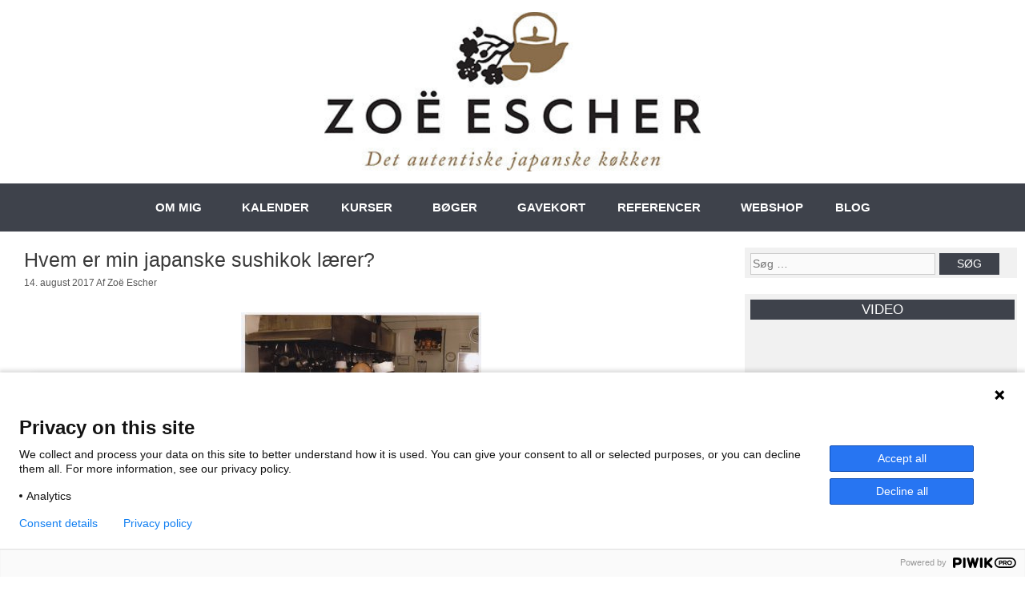

--- FILE ---
content_type: text/html; charset=UTF-8
request_url: https://zoeescher.com/hvem-er-min-japansk-sushikok-laerer/
body_size: 21067
content:
<!DOCTYPE html>
<html lang="da-DK">
<head>
	<meta charset="UTF-8">
	<meta name='robots' content='index, follow, max-image-preview:large, max-snippet:-1, max-video-preview:-1' />
<meta name="viewport" content="width=device-width, initial-scale=1">
	<!-- This site is optimized with the Yoast SEO plugin v26.8 - https://yoast.com/product/yoast-seo-wordpress/ -->
	<title>Sushikursus med Danmarks Mest Erfarne Sushi kok Zoë Escher</title>
	<meta name="description" content="Inspirerende blog om japansk sushi og det traditionelle japanske køkken. Bag bloggen er Danmarks mest erfarne japansk uddannet sushikok." />
	<link rel="canonical" href="https://zoeescher.com/hvem-er-min-japansk-sushikok-laerer/" />
	<meta property="og:locale" content="da_DK" />
	<meta property="og:type" content="article" />
	<meta property="og:title" content="Sushikursus med Danmarks Mest Erfarne Sushi kok Zoë Escher" />
	<meta property="og:description" content="Inspirerende blog om japansk sushi og det traditionelle japanske køkken. Bag bloggen er Danmarks mest erfarne japansk uddannet sushikok." />
	<meta property="og:url" content="https://zoeescher.com/hvem-er-min-japansk-sushikok-laerer/" />
	<meta property="og:site_name" content="Sushikursus med Danmarks Mest Erfarne Sushi kok Zoë Escher" />
	<meta property="article:published_time" content="2017-08-14T16:27:47+00:00" />
	<meta property="article:modified_time" content="2023-07-02T10:13:41+00:00" />
	<meta property="og:image" content="https://zoeescher.com/wp-content/uploads/2016/11/10848021_10152879488981445_8830996528194103365_n-1-300x199.jpg" />
	<meta name="author" content="Zoë Escher" />
	<meta name="twitter:label1" content="Skrevet af" />
	<meta name="twitter:data1" content="Zoë Escher" />
	<meta name="twitter:label2" content="Estimeret læsetid" />
	<meta name="twitter:data2" content="2 minutter" />
	<script type="application/ld+json" class="yoast-schema-graph">{"@context":"https://schema.org","@graph":[{"@type":"Article","@id":"https://zoeescher.com/hvem-er-min-japansk-sushikok-laerer/#article","isPartOf":{"@id":"https://zoeescher.com/hvem-er-min-japansk-sushikok-laerer/"},"author":{"name":"Zoë Escher","@id":"https://zoeescher.com/#/schema/person/374794cfeca888bfd82693de227ca06f"},"headline":"Hvem er min japanske sushikok lærer?","datePublished":"2017-08-14T16:27:47+00:00","dateModified":"2023-07-02T10:13:41+00:00","mainEntityOfPage":{"@id":"https://zoeescher.com/hvem-er-min-japansk-sushikok-laerer/"},"wordCount":214,"publisher":{"@id":"https://zoeescher.com/#organization"},"image":{"@id":"https://zoeescher.com/hvem-er-min-japansk-sushikok-laerer/#primaryimage"},"thumbnailUrl":"https://zoeescher.com/wp-content/uploads/2016/11/10848021_10152879488981445_8830996528194103365_n-1-300x199.jpg","keywords":["California sushi Academy","japansk sushikokke","japansk uddannelse","Kundeoplevelser","sushi","sushi bar","Sushikniv","sushikursus i København"],"articleSection":["Tips"],"inLanguage":"da-DK"},{"@type":"WebPage","@id":"https://zoeescher.com/hvem-er-min-japansk-sushikok-laerer/","url":"https://zoeescher.com/hvem-er-min-japansk-sushikok-laerer/","name":"Sushikursus med Danmarks Mest Erfarne Sushi kok Zoë Escher","isPartOf":{"@id":"https://zoeescher.com/#website"},"primaryImageOfPage":{"@id":"https://zoeescher.com/hvem-er-min-japansk-sushikok-laerer/#primaryimage"},"image":{"@id":"https://zoeescher.com/hvem-er-min-japansk-sushikok-laerer/#primaryimage"},"thumbnailUrl":"https://zoeescher.com/wp-content/uploads/2016/11/10848021_10152879488981445_8830996528194103365_n-1-300x199.jpg","datePublished":"2017-08-14T16:27:47+00:00","dateModified":"2023-07-02T10:13:41+00:00","description":"Inspirerende blog om japansk sushi og det traditionelle japanske køkken. Bag bloggen er Danmarks mest erfarne japansk uddannet sushikok.","breadcrumb":{"@id":"https://zoeescher.com/hvem-er-min-japansk-sushikok-laerer/#breadcrumb"},"inLanguage":"da-DK","potentialAction":[{"@type":"ReadAction","target":["https://zoeescher.com/hvem-er-min-japansk-sushikok-laerer/"]}]},{"@type":"ImageObject","inLanguage":"da-DK","@id":"https://zoeescher.com/hvem-er-min-japansk-sushikok-laerer/#primaryimage","url":"https://zoeescher.com/wp-content/uploads/2016/11/10848021_10152879488981445_8830996528194103365_n-1.jpg","contentUrl":"https://zoeescher.com/wp-content/uploads/2016/11/10848021_10152879488981445_8830996528194103365_n-1.jpg","width":960,"height":637,"caption":"California sushi Academy"},{"@type":"BreadcrumbList","@id":"https://zoeescher.com/hvem-er-min-japansk-sushikok-laerer/#breadcrumb","itemListElement":[{"@type":"ListItem","position":1,"name":"Home","item":"https://zoeescher.com/"},{"@type":"ListItem","position":2,"name":"Hvem er min japanske sushikok lærer?"}]},{"@type":"WebSite","@id":"https://zoeescher.com/#website","url":"https://zoeescher.com/","name":"Sushikursus med Danmarks Mest Erfarne Sushi kok Zoë Escher","description":"Sushikok &amp; Sake Sommelier Zoë Escher","publisher":{"@id":"https://zoeescher.com/#organization"},"potentialAction":[{"@type":"SearchAction","target":{"@type":"EntryPoint","urlTemplate":"https://zoeescher.com/?s={search_term_string}"},"query-input":{"@type":"PropertyValueSpecification","valueRequired":true,"valueName":"search_term_string"}}],"inLanguage":"da-DK"},{"@type":"Organization","@id":"https://zoeescher.com/#organization","name":"Sushikursus med Danmarks Mest Erfarne Sushi kok Zoë Escher","url":"https://zoeescher.com/","logo":{"@type":"ImageObject","inLanguage":"da-DK","@id":"https://zoeescher.com/#/schema/logo/image/","url":"https://zoeescher.com/wp-content/uploads/2015/10/cropped-logo1.jpg","contentUrl":"https://zoeescher.com/wp-content/uploads/2015/10/cropped-logo1.jpg","width":400,"height":169,"caption":"Sushikursus med Danmarks Mest Erfarne Sushi kok Zoë Escher"},"image":{"@id":"https://zoeescher.com/#/schema/logo/image/"}},{"@type":"Person","@id":"https://zoeescher.com/#/schema/person/374794cfeca888bfd82693de227ca06f","name":"Zoë Escher","image":{"@type":"ImageObject","inLanguage":"da-DK","@id":"https://zoeescher.com/#/schema/person/image/","url":"https://secure.gravatar.com/avatar/a89b6d111bda0ddc98ac574cf85306372d49708c9c56a2794d61974ebdc8bca0?s=96&d=mm&r=g","contentUrl":"https://secure.gravatar.com/avatar/a89b6d111bda0ddc98ac574cf85306372d49708c9c56a2794d61974ebdc8bca0?s=96&d=mm&r=g","caption":"Zoë Escher"},"url":"https://zoeescher.com/author/zoe/"}]}</script>
	<!-- / Yoast SEO plugin. -->


<link rel="alternate" type="application/rss+xml" title="Sushikursus med Danmarks Mest Erfarne Sushi kok Zoë Escher &raquo; Feed" href="https://zoeescher.com/feed/" />
<link rel="alternate" type="application/rss+xml" title="Sushikursus med Danmarks Mest Erfarne Sushi kok Zoë Escher &raquo;-kommentar-feed" href="https://zoeescher.com/comments/feed/" />
<link rel="alternate" title="oEmbed (JSON)" type="application/json+oembed" href="https://zoeescher.com/wp-json/oembed/1.0/embed?url=https%3A%2F%2Fzoeescher.com%2Fhvem-er-min-japansk-sushikok-laerer%2F" />
<link rel="alternate" title="oEmbed (XML)" type="text/xml+oembed" href="https://zoeescher.com/wp-json/oembed/1.0/embed?url=https%3A%2F%2Fzoeescher.com%2Fhvem-er-min-japansk-sushikok-laerer%2F&#038;format=xml" />
		<style>
			.lazyload,
			.lazyloading {
				max-width: 100%;
			}
		</style>
		<style id='wp-img-auto-sizes-contain-inline-css'>
img:is([sizes=auto i],[sizes^="auto," i]){contain-intrinsic-size:3000px 1500px}
/*# sourceURL=wp-img-auto-sizes-contain-inline-css */
</style>
<style id='wp-emoji-styles-inline-css'>

	img.wp-smiley, img.emoji {
		display: inline !important;
		border: none !important;
		box-shadow: none !important;
		height: 1em !important;
		width: 1em !important;
		margin: 0 0.07em !important;
		vertical-align: -0.1em !important;
		background: none !important;
		padding: 0 !important;
	}
/*# sourceURL=wp-emoji-styles-inline-css */
</style>
<link rel='stylesheet' id='contact-form-7-css' href='https://zoeescher.com/wp-content/plugins/contact-form-7/includes/css/styles.css?ver=6.1.4' media='all' />
<link rel='stylesheet' id='generate-style-grid-css' href='https://zoeescher.com/wp-content/themes/generatepress/assets/css/unsemantic-grid.min.css?ver=3.6.0' media='all' />
<link rel='stylesheet' id='generate-style-css' href='https://zoeescher.com/wp-content/themes/generatepress/assets/css/style.min.css?ver=3.6.0' media='all' />
<style id='generate-style-inline-css'>
body{background-color:#ffffff;color:#3a3a3a;}a{color:#1e73be;}a:hover, a:focus, a:active{color:#000000;}body .grid-container{max-width:1180px;}.wp-block-group__inner-container{max-width:1180px;margin-left:auto;margin-right:auto;}.site-header .header-image{width:470px;}.dropdown-click .main-navigation ul ul{display:none;visibility:hidden;}.dropdown-click .main-navigation ul ul ul.toggled-on{left:0;top:auto;position:relative;box-shadow:none;border-bottom:1px solid rgba(0,0,0,0.05);}.dropdown-click .main-navigation ul ul li:last-child > ul.toggled-on{border-bottom:0;}.dropdown-click .main-navigation ul.toggled-on, .dropdown-click .main-navigation ul li.sfHover > ul.toggled-on{display:block;left:auto;right:auto;opacity:1;visibility:visible;pointer-events:auto;height:auto;overflow:visible;float:none;}.dropdown-click .main-navigation.sub-menu-left .sub-menu.toggled-on, .dropdown-click .main-navigation.sub-menu-left ul li.sfHover > ul.toggled-on{right:0;}.dropdown-click nav ul ul ul{background-color:transparent;}.dropdown-click .widget-area .main-navigation ul ul{top:auto;position:absolute;float:none;width:100%;left:-99999px;}.dropdown-click .widget-area .main-navigation ul ul.toggled-on{position:relative;left:0;right:0;}.dropdown-click .widget-area.sidebar .main-navigation ul li.sfHover ul, .dropdown-click .widget-area.sidebar .main-navigation ul li:hover ul{right:0;left:0;}.dropdown-click .sfHover > a > .dropdown-menu-toggle > .gp-icon svg{transform:rotate(180deg);}.menu-item-has-children  .dropdown-menu-toggle[role="presentation"]{pointer-events:none;}:root{--contrast:#222222;--contrast-2:#575760;--contrast-3:#b2b2be;--base:#f0f0f0;--base-2:#f7f8f9;--base-3:#ffffff;--accent:#1e73be;}:root .has-contrast-color{color:var(--contrast);}:root .has-contrast-background-color{background-color:var(--contrast);}:root .has-contrast-2-color{color:var(--contrast-2);}:root .has-contrast-2-background-color{background-color:var(--contrast-2);}:root .has-contrast-3-color{color:var(--contrast-3);}:root .has-contrast-3-background-color{background-color:var(--contrast-3);}:root .has-base-color{color:var(--base);}:root .has-base-background-color{background-color:var(--base);}:root .has-base-2-color{color:var(--base-2);}:root .has-base-2-background-color{background-color:var(--base-2);}:root .has-base-3-color{color:var(--base-3);}:root .has-base-3-background-color{background-color:var(--base-3);}:root .has-accent-color{color:var(--accent);}:root .has-accent-background-color{background-color:var(--accent);}body, button, input, select, textarea{font-family:Helvetica;font-size:14px;}body{line-height:1.5;}.entry-content > [class*="wp-block-"]:not(:last-child):not(.wp-block-heading){margin-bottom:1.5em;}.main-title{font-size:45px;}.main-navigation .main-nav ul ul li a{font-size:14px;}.sidebar .widget, .footer-widgets .widget{font-size:17px;}h1{font-weight:300;font-size:25px;}h2{font-weight:300;font-size:20px;}h3{font-size:20px;}h4{font-size:inherit;}h5{font-size:inherit;}@media (max-width:768px){.main-title{font-size:30px;}h1{font-size:30px;}h2{font-size:25px;}}.top-bar{background-color:#636363;color:#ffffff;}.top-bar a{color:#ffffff;}.top-bar a:hover{color:#303030;}.site-header{background-color:#ffffff;color:#3a3a3a;}.site-header a{color:#3a3a3a;}.main-title a,.main-title a:hover{color:#222222;}.site-description{color:#757575;}.main-navigation,.main-navigation ul ul{background-color:#222222;}.main-navigation .main-nav ul li a, .main-navigation .menu-toggle, .main-navigation .menu-bar-items{color:#ffffff;}.main-navigation .main-nav ul li:not([class*="current-menu-"]):hover > a, .main-navigation .main-nav ul li:not([class*="current-menu-"]):focus > a, .main-navigation .main-nav ul li.sfHover:not([class*="current-menu-"]) > a, .main-navigation .menu-bar-item:hover > a, .main-navigation .menu-bar-item.sfHover > a{color:#ffffff;background-color:#3f3f3f;}button.menu-toggle:hover,button.menu-toggle:focus,.main-navigation .mobile-bar-items a,.main-navigation .mobile-bar-items a:hover,.main-navigation .mobile-bar-items a:focus{color:#ffffff;}.main-navigation .main-nav ul li[class*="current-menu-"] > a{color:#ffffff;background-color:#3f3f3f;}.navigation-search input[type="search"],.navigation-search input[type="search"]:active, .navigation-search input[type="search"]:focus, .main-navigation .main-nav ul li.search-item.active > a, .main-navigation .menu-bar-items .search-item.active > a{color:#ffffff;background-color:#3f3f3f;}.main-navigation ul ul{background-color:#3f3f3f;}.main-navigation .main-nav ul ul li a{color:#ffffff;}.main-navigation .main-nav ul ul li:not([class*="current-menu-"]):hover > a,.main-navigation .main-nav ul ul li:not([class*="current-menu-"]):focus > a, .main-navigation .main-nav ul ul li.sfHover:not([class*="current-menu-"]) > a{color:#ffffff;background-color:#4f4f4f;}.main-navigation .main-nav ul ul li[class*="current-menu-"] > a{color:#ffffff;background-color:#4f4f4f;}.separate-containers .inside-article, .separate-containers .comments-area, .separate-containers .page-header, .one-container .container, .separate-containers .paging-navigation, .inside-page-header{background-color:#ffffff;}.entry-meta{color:#595959;}.entry-meta a{color:#595959;}.entry-meta a:hover{color:#1e73be;}.sidebar .widget{background-color:#ffffff;}.sidebar .widget .widget-title{color:#000000;}.footer-widgets{background-color:#ffffff;}.footer-widgets .widget-title{color:#000000;}.site-info{color:#ffffff;background-color:#222222;}.site-info a{color:#ffffff;}.site-info a:hover{color:#606060;}.footer-bar .widget_nav_menu .current-menu-item a{color:#606060;}input[type="text"],input[type="email"],input[type="url"],input[type="password"],input[type="search"],input[type="tel"],input[type="number"],textarea,select{color:#666666;background-color:#fafafa;border-color:#cccccc;}input[type="text"]:focus,input[type="email"]:focus,input[type="url"]:focus,input[type="password"]:focus,input[type="search"]:focus,input[type="tel"]:focus,input[type="number"]:focus,textarea:focus,select:focus{color:#666666;background-color:#ffffff;border-color:#bfbfbf;}button,html input[type="button"],input[type="reset"],input[type="submit"],a.button,a.wp-block-button__link:not(.has-background){color:#ffffff;background-color:#666666;}button:hover,html input[type="button"]:hover,input[type="reset"]:hover,input[type="submit"]:hover,a.button:hover,button:focus,html input[type="button"]:focus,input[type="reset"]:focus,input[type="submit"]:focus,a.button:focus,a.wp-block-button__link:not(.has-background):active,a.wp-block-button__link:not(.has-background):focus,a.wp-block-button__link:not(.has-background):hover{color:#ffffff;background-color:#3f3f3f;}a.generate-back-to-top{background-color:rgba( 0,0,0,0.4 );color:#ffffff;}a.generate-back-to-top:hover,a.generate-back-to-top:focus{background-color:rgba( 0,0,0,0.6 );color:#ffffff;}:root{--gp-search-modal-bg-color:var(--base-3);--gp-search-modal-text-color:var(--contrast);--gp-search-modal-overlay-bg-color:rgba(0,0,0,0.2);}@media (max-width: 768px){.main-navigation .menu-bar-item:hover > a, .main-navigation .menu-bar-item.sfHover > a{background:none;color:#ffffff;}}.inside-top-bar{padding:10px;}.inside-header{padding:40px;}.site-main .wp-block-group__inner-container{padding:40px;}.entry-content .alignwide, body:not(.no-sidebar) .entry-content .alignfull{margin-left:-40px;width:calc(100% + 80px);max-width:calc(100% + 80px);}.container.grid-container{max-width:1260px;}.rtl .menu-item-has-children .dropdown-menu-toggle{padding-left:20px;}.rtl .main-navigation .main-nav ul li.menu-item-has-children > a{padding-right:20px;}.widget-area .widget{padding:7px 10px 10px 10px;}.site-info{padding:20px;}@media (max-width:768px){.separate-containers .inside-article, .separate-containers .comments-area, .separate-containers .page-header, .separate-containers .paging-navigation, .one-container .site-content, .inside-page-header{padding:30px;}.site-main .wp-block-group__inner-container{padding:30px;}.site-info{padding-right:10px;padding-left:10px;}.entry-content .alignwide, body:not(.no-sidebar) .entry-content .alignfull{margin-left:-30px;width:calc(100% + 60px);max-width:calc(100% + 60px);}}@media (max-width: 768px){.main-navigation .menu-toggle,.main-navigation .mobile-bar-items,.sidebar-nav-mobile:not(#sticky-placeholder){display:block;}.main-navigation ul,.gen-sidebar-nav{display:none;}[class*="nav-float-"] .site-header .inside-header > *{float:none;clear:both;}}
.dynamic-author-image-rounded{border-radius:100%;}.dynamic-featured-image, .dynamic-author-image{vertical-align:middle;}.one-container.blog .dynamic-content-template:not(:last-child), .one-container.archive .dynamic-content-template:not(:last-child){padding-bottom:0px;}.dynamic-entry-excerpt > p:last-child{margin-bottom:0px;}
/*# sourceURL=generate-style-inline-css */
</style>
<link rel='stylesheet' id='generate-mobile-style-css' href='https://zoeescher.com/wp-content/themes/generatepress/assets/css/mobile.min.css?ver=3.6.0' media='all' />
<link rel='stylesheet' id='generate-font-icons-css' href='https://zoeescher.com/wp-content/themes/generatepress/assets/css/components/font-icons.min.css?ver=3.6.0' media='all' />
<link rel='stylesheet' id='font-awesome-css' href='https://zoeescher.com/wp-content/themes/generatepress/assets/css/components/font-awesome.min.css?ver=4.7' media='all' />
<link rel='stylesheet' id='generate-child-css' href='https://zoeescher.com/wp-content/themes/generatepress_child/style.css?ver=1677663453' media='all' />
<link rel='stylesheet' id='otw-shortcode-general_foundicons-css' href='https://zoeescher.com/wp-content/plugins/buttons-shortcode-and-widget/include/otw_components/otw_shortcode/css/general_foundicons.css?ver=6.9' media='all' />
<link rel='stylesheet' id='otw-shortcode-social_foundicons-css' href='https://zoeescher.com/wp-content/plugins/buttons-shortcode-and-widget/include/otw_components/otw_shortcode/css/social_foundicons.css?ver=6.9' media='all' />
<link rel='stylesheet' id='otw-shortcode-css' href='https://zoeescher.com/wp-content/plugins/buttons-shortcode-and-widget/include/otw_components/otw_shortcode/css/otw_shortcode.css?ver=6.9' media='all' />
<script src="https://zoeescher.com/wp-includes/js/jquery/jquery.min.js?ver=3.7.1" id="jquery-core-js"></script>
<script src="https://zoeescher.com/wp-includes/js/jquery/jquery-migrate.min.js?ver=3.4.1" id="jquery-migrate-js"></script>
<script id="cookie-law-info-js-extra">
var _ckyConfig = {"_ipData":[],"_assetsURL":"https://zoeescher.com/wp-content/plugins/cookie-law-info/lite/frontend/images/","_publicURL":"https://zoeescher.com","_expiry":"365","_categories":[{"name":"Necessary","slug":"necessary","isNecessary":true,"ccpaDoNotSell":true,"cookies":[],"active":true,"defaultConsent":{"gdpr":true,"ccpa":true}},{"name":"Functional","slug":"functional","isNecessary":false,"ccpaDoNotSell":true,"cookies":[],"active":true,"defaultConsent":{"gdpr":false,"ccpa":false}},{"name":"Analytics","slug":"analytics","isNecessary":false,"ccpaDoNotSell":true,"cookies":[],"active":true,"defaultConsent":{"gdpr":false,"ccpa":false}},{"name":"Performance","slug":"performance","isNecessary":false,"ccpaDoNotSell":true,"cookies":[],"active":true,"defaultConsent":{"gdpr":false,"ccpa":false}},{"name":"Advertisement","slug":"advertisement","isNecessary":false,"ccpaDoNotSell":true,"cookies":[],"active":true,"defaultConsent":{"gdpr":false,"ccpa":false}}],"_activeLaw":"gdpr","_rootDomain":"","_block":"1","_showBanner":"1","_bannerConfig":{"settings":{"type":"box","preferenceCenterType":"popup","position":"bottom-left","applicableLaw":"gdpr"},"behaviours":{"reloadBannerOnAccept":false,"loadAnalyticsByDefault":false,"animations":{"onLoad":"animate","onHide":"sticky"}},"config":{"revisitConsent":{"status":true,"tag":"revisit-consent","position":"bottom-left","meta":{"url":"#"},"styles":{"background-color":"#0056A7"},"elements":{"title":{"type":"text","tag":"revisit-consent-title","status":true,"styles":{"color":"#0056a7"}}}},"preferenceCenter":{"toggle":{"status":true,"tag":"detail-category-toggle","type":"toggle","states":{"active":{"styles":{"background-color":"#1863DC"}},"inactive":{"styles":{"background-color":"#D0D5D2"}}}}},"categoryPreview":{"status":false,"toggle":{"status":true,"tag":"detail-category-preview-toggle","type":"toggle","states":{"active":{"styles":{"background-color":"#1863DC"}},"inactive":{"styles":{"background-color":"#D0D5D2"}}}}},"videoPlaceholder":{"status":true,"styles":{"background-color":"#000000","border-color":"#000000cc","color":"#ffffff"}},"readMore":{"status":false,"tag":"readmore-button","type":"link","meta":{"noFollow":true,"newTab":true},"styles":{"color":"#1863DC","background-color":"transparent","border-color":"transparent"}},"showMore":{"status":true,"tag":"show-desc-button","type":"button","styles":{"color":"#1863DC"}},"showLess":{"status":true,"tag":"hide-desc-button","type":"button","styles":{"color":"#1863DC"}},"alwaysActive":{"status":true,"tag":"always-active","styles":{"color":"#008000"}},"manualLinks":{"status":true,"tag":"manual-links","type":"link","styles":{"color":"#1863DC"}},"auditTable":{"status":true},"optOption":{"status":true,"toggle":{"status":true,"tag":"optout-option-toggle","type":"toggle","states":{"active":{"styles":{"background-color":"#1863dc"}},"inactive":{"styles":{"background-color":"#FFFFFF"}}}}}}},"_version":"3.3.9.1","_logConsent":"1","_tags":[{"tag":"accept-button","styles":{"color":"#FFFFFF","background-color":"#1863DC","border-color":"#1863DC"}},{"tag":"reject-button","styles":{"color":"#1863DC","background-color":"transparent","border-color":"#1863DC"}},{"tag":"settings-button","styles":{"color":"#1863DC","background-color":"transparent","border-color":"#1863DC"}},{"tag":"readmore-button","styles":{"color":"#1863DC","background-color":"transparent","border-color":"transparent"}},{"tag":"donotsell-button","styles":{"color":"#1863DC","background-color":"transparent","border-color":"transparent"}},{"tag":"show-desc-button","styles":{"color":"#1863DC"}},{"tag":"hide-desc-button","styles":{"color":"#1863DC"}},{"tag":"cky-always-active","styles":[]},{"tag":"cky-link","styles":[]},{"tag":"accept-button","styles":{"color":"#FFFFFF","background-color":"#1863DC","border-color":"#1863DC"}},{"tag":"revisit-consent","styles":{"background-color":"#0056A7"}}],"_shortCodes":[{"key":"cky_readmore","content":"\u003Ca href=\"#\" class=\"cky-policy\" aria-label=\"Read More\" target=\"_blank\" rel=\"noopener\" data-cky-tag=\"readmore-button\"\u003ERead More\u003C/a\u003E","tag":"readmore-button","status":false,"attributes":{"rel":"nofollow","target":"_blank"}},{"key":"cky_show_desc","content":"\u003Cbutton class=\"cky-show-desc-btn\" data-cky-tag=\"show-desc-button\" aria-label=\"Show more\"\u003EShow more\u003C/button\u003E","tag":"show-desc-button","status":true,"attributes":[]},{"key":"cky_hide_desc","content":"\u003Cbutton class=\"cky-show-desc-btn\" data-cky-tag=\"hide-desc-button\" aria-label=\"Show less\"\u003EShow less\u003C/button\u003E","tag":"hide-desc-button","status":true,"attributes":[]},{"key":"cky_optout_show_desc","content":"[cky_optout_show_desc]","tag":"optout-show-desc-button","status":true,"attributes":[]},{"key":"cky_optout_hide_desc","content":"[cky_optout_hide_desc]","tag":"optout-hide-desc-button","status":true,"attributes":[]},{"key":"cky_category_toggle_label","content":"[cky_{{status}}_category_label] [cky_preference_{{category_slug}}_title]","tag":"","status":true,"attributes":[]},{"key":"cky_enable_category_label","content":"Enable","tag":"","status":true,"attributes":[]},{"key":"cky_disable_category_label","content":"Disable","tag":"","status":true,"attributes":[]},{"key":"cky_video_placeholder","content":"\u003Cdiv class=\"video-placeholder-normal\" data-cky-tag=\"video-placeholder\" id=\"[UNIQUEID]\"\u003E\u003Cp class=\"video-placeholder-text-normal\" data-cky-tag=\"placeholder-title\"\u003EPlease accept the cookie consent\u003C/p\u003E\u003C/div\u003E","tag":"","status":true,"attributes":[]},{"key":"cky_enable_optout_label","content":"Enable","tag":"","status":true,"attributes":[]},{"key":"cky_disable_optout_label","content":"Disable","tag":"","status":true,"attributes":[]},{"key":"cky_optout_toggle_label","content":"[cky_{{status}}_optout_label] [cky_optout_option_title]","tag":"","status":true,"attributes":[]},{"key":"cky_optout_option_title","content":"Do Not Sell My Personal Information","tag":"","status":true,"attributes":[]},{"key":"cky_optout_close_label","content":"Close","tag":"","status":true,"attributes":[]},{"key":"cky_preference_close_label","content":"Close","tag":"","status":true,"attributes":[]}],"_rtl":"","_language":"en","_providersToBlock":[]};
var _ckyStyles = {"css":".cky-overlay{background: #000000; opacity: 0.4; position: fixed; top: 0; left: 0; width: 100%; height: 100%; z-index: 99999999;}.cky-hide{display: none;}.cky-btn-revisit-wrapper{display: flex; align-items: center; justify-content: center; background: #0056a7; width: 45px; height: 45px; border-radius: 50%; position: fixed; z-index: 999999; cursor: pointer;}.cky-revisit-bottom-left{bottom: 15px; left: 15px;}.cky-revisit-bottom-right{bottom: 15px; right: 15px;}.cky-btn-revisit-wrapper .cky-btn-revisit{display: flex; align-items: center; justify-content: center; background: none; border: none; cursor: pointer; position: relative; margin: 0; padding: 0;}.cky-btn-revisit-wrapper .cky-btn-revisit img{max-width: fit-content; margin: 0; height: 30px; width: 30px;}.cky-revisit-bottom-left:hover::before{content: attr(data-tooltip); position: absolute; background: #4e4b66; color: #ffffff; left: calc(100% + 7px); font-size: 12px; line-height: 16px; width: max-content; padding: 4px 8px; border-radius: 4px;}.cky-revisit-bottom-left:hover::after{position: absolute; content: \"\"; border: 5px solid transparent; left: calc(100% + 2px); border-left-width: 0; border-right-color: #4e4b66;}.cky-revisit-bottom-right:hover::before{content: attr(data-tooltip); position: absolute; background: #4e4b66; color: #ffffff; right: calc(100% + 7px); font-size: 12px; line-height: 16px; width: max-content; padding: 4px 8px; border-radius: 4px;}.cky-revisit-bottom-right:hover::after{position: absolute; content: \"\"; border: 5px solid transparent; right: calc(100% + 2px); border-right-width: 0; border-left-color: #4e4b66;}.cky-revisit-hide{display: none;}.cky-consent-container{position: fixed; width: 440px; box-sizing: border-box; z-index: 9999999; border-radius: 6px;}.cky-consent-container .cky-consent-bar{background: #ffffff; border: 1px solid; padding: 20px 26px; box-shadow: 0 -1px 10px 0 #acabab4d; border-radius: 6px;}.cky-box-bottom-left{bottom: 40px; left: 40px;}.cky-box-bottom-right{bottom: 40px; right: 40px;}.cky-box-top-left{top: 40px; left: 40px;}.cky-box-top-right{top: 40px; right: 40px;}.cky-custom-brand-logo-wrapper .cky-custom-brand-logo{width: 100px; height: auto; margin: 0 0 12px 0;}.cky-notice .cky-title{color: #212121; font-weight: 700; font-size: 18px; line-height: 24px; margin: 0 0 12px 0;}.cky-notice-des *,.cky-preference-content-wrapper *,.cky-accordion-header-des *,.cky-gpc-wrapper .cky-gpc-desc *{font-size: 14px;}.cky-notice-des{color: #212121; font-size: 14px; line-height: 24px; font-weight: 400;}.cky-notice-des img{height: 25px; width: 25px;}.cky-consent-bar .cky-notice-des p,.cky-gpc-wrapper .cky-gpc-desc p,.cky-preference-body-wrapper .cky-preference-content-wrapper p,.cky-accordion-header-wrapper .cky-accordion-header-des p,.cky-cookie-des-table li div:last-child p{color: inherit; margin-top: 0; overflow-wrap: break-word;}.cky-notice-des P:last-child,.cky-preference-content-wrapper p:last-child,.cky-cookie-des-table li div:last-child p:last-child,.cky-gpc-wrapper .cky-gpc-desc p:last-child{margin-bottom: 0;}.cky-notice-des a.cky-policy,.cky-notice-des button.cky-policy{font-size: 14px; color: #1863dc; white-space: nowrap; cursor: pointer; background: transparent; border: 1px solid; text-decoration: underline;}.cky-notice-des button.cky-policy{padding: 0;}.cky-notice-des a.cky-policy:focus-visible,.cky-notice-des button.cky-policy:focus-visible,.cky-preference-content-wrapper .cky-show-desc-btn:focus-visible,.cky-accordion-header .cky-accordion-btn:focus-visible,.cky-preference-header .cky-btn-close:focus-visible,.cky-switch input[type=\"checkbox\"]:focus-visible,.cky-footer-wrapper a:focus-visible,.cky-btn:focus-visible{outline: 2px solid #1863dc; outline-offset: 2px;}.cky-btn:focus:not(:focus-visible),.cky-accordion-header .cky-accordion-btn:focus:not(:focus-visible),.cky-preference-content-wrapper .cky-show-desc-btn:focus:not(:focus-visible),.cky-btn-revisit-wrapper .cky-btn-revisit:focus:not(:focus-visible),.cky-preference-header .cky-btn-close:focus:not(:focus-visible),.cky-consent-bar .cky-banner-btn-close:focus:not(:focus-visible){outline: 0;}button.cky-show-desc-btn:not(:hover):not(:active){color: #1863dc; background: transparent;}button.cky-accordion-btn:not(:hover):not(:active),button.cky-banner-btn-close:not(:hover):not(:active),button.cky-btn-revisit:not(:hover):not(:active),button.cky-btn-close:not(:hover):not(:active){background: transparent;}.cky-consent-bar button:hover,.cky-modal.cky-modal-open button:hover,.cky-consent-bar button:focus,.cky-modal.cky-modal-open button:focus{text-decoration: none;}.cky-notice-btn-wrapper{display: flex; justify-content: flex-start; align-items: center; flex-wrap: wrap; margin-top: 16px;}.cky-notice-btn-wrapper .cky-btn{text-shadow: none; box-shadow: none;}.cky-btn{flex: auto; max-width: 100%; font-size: 14px; font-family: inherit; line-height: 24px; padding: 8px; font-weight: 500; margin: 0 8px 0 0; border-radius: 2px; cursor: pointer; text-align: center; text-transform: none; min-height: 0;}.cky-btn:hover{opacity: 0.8;}.cky-btn-customize{color: #1863dc; background: transparent; border: 2px solid #1863dc;}.cky-btn-reject{color: #1863dc; background: transparent; border: 2px solid #1863dc;}.cky-btn-accept{background: #1863dc; color: #ffffff; border: 2px solid #1863dc;}.cky-btn:last-child{margin-right: 0;}@media (max-width: 576px){.cky-box-bottom-left{bottom: 0; left: 0;}.cky-box-bottom-right{bottom: 0; right: 0;}.cky-box-top-left{top: 0; left: 0;}.cky-box-top-right{top: 0; right: 0;}}@media (max-width: 440px){.cky-box-bottom-left, .cky-box-bottom-right, .cky-box-top-left, .cky-box-top-right{width: 100%; max-width: 100%;}.cky-consent-container .cky-consent-bar{padding: 20px 0;}.cky-custom-brand-logo-wrapper, .cky-notice .cky-title, .cky-notice-des, .cky-notice-btn-wrapper{padding: 0 24px;}.cky-notice-des{max-height: 40vh; overflow-y: scroll;}.cky-notice-btn-wrapper{flex-direction: column; margin-top: 0;}.cky-btn{width: 100%; margin: 10px 0 0 0;}.cky-notice-btn-wrapper .cky-btn-customize{order: 2;}.cky-notice-btn-wrapper .cky-btn-reject{order: 3;}.cky-notice-btn-wrapper .cky-btn-accept{order: 1; margin-top: 16px;}}@media (max-width: 352px){.cky-notice .cky-title{font-size: 16px;}.cky-notice-des *{font-size: 12px;}.cky-notice-des, .cky-btn{font-size: 12px;}}.cky-modal.cky-modal-open{display: flex; visibility: visible; -webkit-transform: translate(-50%, -50%); -moz-transform: translate(-50%, -50%); -ms-transform: translate(-50%, -50%); -o-transform: translate(-50%, -50%); transform: translate(-50%, -50%); top: 50%; left: 50%; transition: all 1s ease;}.cky-modal{box-shadow: 0 32px 68px rgba(0, 0, 0, 0.3); margin: 0 auto; position: fixed; max-width: 100%; background: #ffffff; top: 50%; box-sizing: border-box; border-radius: 6px; z-index: 999999999; color: #212121; -webkit-transform: translate(-50%, 100%); -moz-transform: translate(-50%, 100%); -ms-transform: translate(-50%, 100%); -o-transform: translate(-50%, 100%); transform: translate(-50%, 100%); visibility: hidden; transition: all 0s ease;}.cky-preference-center{max-height: 79vh; overflow: hidden; width: 845px; overflow: hidden; flex: 1 1 0; display: flex; flex-direction: column; border-radius: 6px;}.cky-preference-header{display: flex; align-items: center; justify-content: space-between; padding: 22px 24px; border-bottom: 1px solid;}.cky-preference-header .cky-preference-title{font-size: 18px; font-weight: 700; line-height: 24px;}.cky-preference-header .cky-btn-close{margin: 0; cursor: pointer; vertical-align: middle; padding: 0; background: none; border: none; width: auto; height: auto; min-height: 0; line-height: 0; text-shadow: none; box-shadow: none;}.cky-preference-header .cky-btn-close img{margin: 0; height: 10px; width: 10px;}.cky-preference-body-wrapper{padding: 0 24px; flex: 1; overflow: auto; box-sizing: border-box;}.cky-preference-content-wrapper,.cky-gpc-wrapper .cky-gpc-desc{font-size: 14px; line-height: 24px; font-weight: 400; padding: 12px 0;}.cky-preference-content-wrapper{border-bottom: 1px solid;}.cky-preference-content-wrapper img{height: 25px; width: 25px;}.cky-preference-content-wrapper .cky-show-desc-btn{font-size: 14px; font-family: inherit; color: #1863dc; text-decoration: none; line-height: 24px; padding: 0; margin: 0; white-space: nowrap; cursor: pointer; background: transparent; border-color: transparent; text-transform: none; min-height: 0; text-shadow: none; box-shadow: none;}.cky-accordion-wrapper{margin-bottom: 10px;}.cky-accordion{border-bottom: 1px solid;}.cky-accordion:last-child{border-bottom: none;}.cky-accordion .cky-accordion-item{display: flex; margin-top: 10px;}.cky-accordion .cky-accordion-body{display: none;}.cky-accordion.cky-accordion-active .cky-accordion-body{display: block; padding: 0 22px; margin-bottom: 16px;}.cky-accordion-header-wrapper{cursor: pointer; width: 100%;}.cky-accordion-item .cky-accordion-header{display: flex; justify-content: space-between; align-items: center;}.cky-accordion-header .cky-accordion-btn{font-size: 16px; font-family: inherit; color: #212121; line-height: 24px; background: none; border: none; font-weight: 700; padding: 0; margin: 0; cursor: pointer; text-transform: none; min-height: 0; text-shadow: none; box-shadow: none;}.cky-accordion-header .cky-always-active{color: #008000; font-weight: 600; line-height: 24px; font-size: 14px;}.cky-accordion-header-des{font-size: 14px; line-height: 24px; margin: 10px 0 16px 0;}.cky-accordion-chevron{margin-right: 22px; position: relative; cursor: pointer;}.cky-accordion-chevron-hide{display: none;}.cky-accordion .cky-accordion-chevron i::before{content: \"\"; position: absolute; border-right: 1.4px solid; border-bottom: 1.4px solid; border-color: inherit; height: 6px; width: 6px; -webkit-transform: rotate(-45deg); -moz-transform: rotate(-45deg); -ms-transform: rotate(-45deg); -o-transform: rotate(-45deg); transform: rotate(-45deg); transition: all 0.2s ease-in-out; top: 8px;}.cky-accordion.cky-accordion-active .cky-accordion-chevron i::before{-webkit-transform: rotate(45deg); -moz-transform: rotate(45deg); -ms-transform: rotate(45deg); -o-transform: rotate(45deg); transform: rotate(45deg);}.cky-audit-table{background: #f4f4f4; border-radius: 6px;}.cky-audit-table .cky-empty-cookies-text{color: inherit; font-size: 12px; line-height: 24px; margin: 0; padding: 10px;}.cky-audit-table .cky-cookie-des-table{font-size: 12px; line-height: 24px; font-weight: normal; padding: 15px 10px; border-bottom: 1px solid; border-bottom-color: inherit; margin: 0;}.cky-audit-table .cky-cookie-des-table:last-child{border-bottom: none;}.cky-audit-table .cky-cookie-des-table li{list-style-type: none; display: flex; padding: 3px 0;}.cky-audit-table .cky-cookie-des-table li:first-child{padding-top: 0;}.cky-cookie-des-table li div:first-child{width: 100px; font-weight: 600; word-break: break-word; word-wrap: break-word;}.cky-cookie-des-table li div:last-child{flex: 1; word-break: break-word; word-wrap: break-word; margin-left: 8px;}.cky-footer-shadow{display: block; width: 100%; height: 40px; background: linear-gradient(180deg, rgba(255, 255, 255, 0) 0%, #ffffff 100%); position: absolute; bottom: calc(100% - 1px);}.cky-footer-wrapper{position: relative;}.cky-prefrence-btn-wrapper{display: flex; flex-wrap: wrap; align-items: center; justify-content: center; padding: 22px 24px; border-top: 1px solid;}.cky-prefrence-btn-wrapper .cky-btn{flex: auto; max-width: 100%; text-shadow: none; box-shadow: none;}.cky-btn-preferences{color: #1863dc; background: transparent; border: 2px solid #1863dc;}.cky-preference-header,.cky-preference-body-wrapper,.cky-preference-content-wrapper,.cky-accordion-wrapper,.cky-accordion,.cky-accordion-wrapper,.cky-footer-wrapper,.cky-prefrence-btn-wrapper{border-color: inherit;}@media (max-width: 845px){.cky-modal{max-width: calc(100% - 16px);}}@media (max-width: 576px){.cky-modal{max-width: 100%;}.cky-preference-center{max-height: 100vh;}.cky-prefrence-btn-wrapper{flex-direction: column;}.cky-accordion.cky-accordion-active .cky-accordion-body{padding-right: 0;}.cky-prefrence-btn-wrapper .cky-btn{width: 100%; margin: 10px 0 0 0;}.cky-prefrence-btn-wrapper .cky-btn-reject{order: 3;}.cky-prefrence-btn-wrapper .cky-btn-accept{order: 1; margin-top: 0;}.cky-prefrence-btn-wrapper .cky-btn-preferences{order: 2;}}@media (max-width: 425px){.cky-accordion-chevron{margin-right: 15px;}.cky-notice-btn-wrapper{margin-top: 0;}.cky-accordion.cky-accordion-active .cky-accordion-body{padding: 0 15px;}}@media (max-width: 352px){.cky-preference-header .cky-preference-title{font-size: 16px;}.cky-preference-header{padding: 16px 24px;}.cky-preference-content-wrapper *, .cky-accordion-header-des *{font-size: 12px;}.cky-preference-content-wrapper, .cky-preference-content-wrapper .cky-show-more, .cky-accordion-header .cky-always-active, .cky-accordion-header-des, .cky-preference-content-wrapper .cky-show-desc-btn, .cky-notice-des a.cky-policy{font-size: 12px;}.cky-accordion-header .cky-accordion-btn{font-size: 14px;}}.cky-switch{display: flex;}.cky-switch input[type=\"checkbox\"]{position: relative; width: 44px; height: 24px; margin: 0; background: #d0d5d2; -webkit-appearance: none; border-radius: 50px; cursor: pointer; outline: 0; border: none; top: 0;}.cky-switch input[type=\"checkbox\"]:checked{background: #1863dc;}.cky-switch input[type=\"checkbox\"]:before{position: absolute; content: \"\"; height: 20px; width: 20px; left: 2px; bottom: 2px; border-radius: 50%; background-color: white; -webkit-transition: 0.4s; transition: 0.4s; margin: 0;}.cky-switch input[type=\"checkbox\"]:after{display: none;}.cky-switch input[type=\"checkbox\"]:checked:before{-webkit-transform: translateX(20px); -ms-transform: translateX(20px); transform: translateX(20px);}@media (max-width: 425px){.cky-switch input[type=\"checkbox\"]{width: 38px; height: 21px;}.cky-switch input[type=\"checkbox\"]:before{height: 17px; width: 17px;}.cky-switch input[type=\"checkbox\"]:checked:before{-webkit-transform: translateX(17px); -ms-transform: translateX(17px); transform: translateX(17px);}}.cky-consent-bar .cky-banner-btn-close{position: absolute; right: 9px; top: 5px; background: none; border: none; cursor: pointer; padding: 0; margin: 0; min-height: 0; line-height: 0; height: auto; width: auto; text-shadow: none; box-shadow: none;}.cky-consent-bar .cky-banner-btn-close img{height: 9px; width: 9px; margin: 0;}.cky-notice-group{font-size: 14px; line-height: 24px; font-weight: 400; color: #212121;}.cky-notice-btn-wrapper .cky-btn-do-not-sell{font-size: 14px; line-height: 24px; padding: 6px 0; margin: 0; font-weight: 500; background: none; border-radius: 2px; border: none; cursor: pointer; text-align: left; color: #1863dc; background: transparent; border-color: transparent; box-shadow: none; text-shadow: none;}.cky-consent-bar .cky-banner-btn-close:focus-visible,.cky-notice-btn-wrapper .cky-btn-do-not-sell:focus-visible,.cky-opt-out-btn-wrapper .cky-btn:focus-visible,.cky-opt-out-checkbox-wrapper input[type=\"checkbox\"].cky-opt-out-checkbox:focus-visible{outline: 2px solid #1863dc; outline-offset: 2px;}@media (max-width: 440px){.cky-consent-container{width: 100%;}}@media (max-width: 352px){.cky-notice-des a.cky-policy, .cky-notice-btn-wrapper .cky-btn-do-not-sell{font-size: 12px;}}.cky-opt-out-wrapper{padding: 12px 0;}.cky-opt-out-wrapper .cky-opt-out-checkbox-wrapper{display: flex; align-items: center;}.cky-opt-out-checkbox-wrapper .cky-opt-out-checkbox-label{font-size: 16px; font-weight: 700; line-height: 24px; margin: 0 0 0 12px; cursor: pointer;}.cky-opt-out-checkbox-wrapper input[type=\"checkbox\"].cky-opt-out-checkbox{background-color: #ffffff; border: 1px solid black; width: 20px; height: 18.5px; margin: 0; -webkit-appearance: none; position: relative; display: flex; align-items: center; justify-content: center; border-radius: 2px; cursor: pointer;}.cky-opt-out-checkbox-wrapper input[type=\"checkbox\"].cky-opt-out-checkbox:checked{background-color: #1863dc; border: none;}.cky-opt-out-checkbox-wrapper input[type=\"checkbox\"].cky-opt-out-checkbox:checked::after{left: 6px; bottom: 4px; width: 7px; height: 13px; border: solid #ffffff; border-width: 0 3px 3px 0; border-radius: 2px; -webkit-transform: rotate(45deg); -ms-transform: rotate(45deg); transform: rotate(45deg); content: \"\"; position: absolute; box-sizing: border-box;}.cky-opt-out-checkbox-wrapper.cky-disabled .cky-opt-out-checkbox-label,.cky-opt-out-checkbox-wrapper.cky-disabled input[type=\"checkbox\"].cky-opt-out-checkbox{cursor: no-drop;}.cky-gpc-wrapper{margin: 0 0 0 32px;}.cky-footer-wrapper .cky-opt-out-btn-wrapper{display: flex; flex-wrap: wrap; align-items: center; justify-content: center; padding: 22px 24px;}.cky-opt-out-btn-wrapper .cky-btn{flex: auto; max-width: 100%; text-shadow: none; box-shadow: none;}.cky-opt-out-btn-wrapper .cky-btn-cancel{border: 1px solid #dedfe0; background: transparent; color: #858585;}.cky-opt-out-btn-wrapper .cky-btn-confirm{background: #1863dc; color: #ffffff; border: 1px solid #1863dc;}@media (max-width: 352px){.cky-opt-out-checkbox-wrapper .cky-opt-out-checkbox-label{font-size: 14px;}.cky-gpc-wrapper .cky-gpc-desc, .cky-gpc-wrapper .cky-gpc-desc *{font-size: 12px;}.cky-opt-out-checkbox-wrapper input[type=\"checkbox\"].cky-opt-out-checkbox{width: 16px; height: 16px;}.cky-opt-out-checkbox-wrapper input[type=\"checkbox\"].cky-opt-out-checkbox:checked::after{left: 5px; bottom: 4px; width: 3px; height: 9px;}.cky-gpc-wrapper{margin: 0 0 0 28px;}}.video-placeholder-youtube{background-size: 100% 100%; background-position: center; background-repeat: no-repeat; background-color: #b2b0b059; position: relative; display: flex; align-items: center; justify-content: center; max-width: 100%;}.video-placeholder-text-youtube{text-align: center; align-items: center; padding: 10px 16px; background-color: #000000cc; color: #ffffff; border: 1px solid; border-radius: 2px; cursor: pointer;}.video-placeholder-normal{background-image: url(\"/wp-content/plugins/cookie-law-info/lite/frontend/images/placeholder.svg\"); background-size: 80px; background-position: center; background-repeat: no-repeat; background-color: #b2b0b059; position: relative; display: flex; align-items: flex-end; justify-content: center; max-width: 100%;}.video-placeholder-text-normal{align-items: center; padding: 10px 16px; text-align: center; border: 1px solid; border-radius: 2px; cursor: pointer;}.cky-rtl{direction: rtl; text-align: right;}.cky-rtl .cky-banner-btn-close{left: 9px; right: auto;}.cky-rtl .cky-notice-btn-wrapper .cky-btn:last-child{margin-right: 8px;}.cky-rtl .cky-notice-btn-wrapper .cky-btn:first-child{margin-right: 0;}.cky-rtl .cky-notice-btn-wrapper{margin-left: 0; margin-right: 15px;}.cky-rtl .cky-prefrence-btn-wrapper .cky-btn{margin-right: 8px;}.cky-rtl .cky-prefrence-btn-wrapper .cky-btn:first-child{margin-right: 0;}.cky-rtl .cky-accordion .cky-accordion-chevron i::before{border: none; border-left: 1.4px solid; border-top: 1.4px solid; left: 12px;}.cky-rtl .cky-accordion.cky-accordion-active .cky-accordion-chevron i::before{-webkit-transform: rotate(-135deg); -moz-transform: rotate(-135deg); -ms-transform: rotate(-135deg); -o-transform: rotate(-135deg); transform: rotate(-135deg);}@media (max-width: 768px){.cky-rtl .cky-notice-btn-wrapper{margin-right: 0;}}@media (max-width: 576px){.cky-rtl .cky-notice-btn-wrapper .cky-btn:last-child{margin-right: 0;}.cky-rtl .cky-prefrence-btn-wrapper .cky-btn{margin-right: 0;}.cky-rtl .cky-accordion.cky-accordion-active .cky-accordion-body{padding: 0 22px 0 0;}}@media (max-width: 425px){.cky-rtl .cky-accordion.cky-accordion-active .cky-accordion-body{padding: 0 15px 0 0;}}.cky-rtl .cky-opt-out-btn-wrapper .cky-btn{margin-right: 12px;}.cky-rtl .cky-opt-out-btn-wrapper .cky-btn:first-child{margin-right: 0;}.cky-rtl .cky-opt-out-checkbox-wrapper .cky-opt-out-checkbox-label{margin: 0 12px 0 0;}"};
//# sourceURL=cookie-law-info-js-extra
</script>
<script src="https://zoeescher.com/wp-content/plugins/cookie-law-info/lite/frontend/js/script.min.js?ver=3.3.9.1" id="cookie-law-info-js"></script>
<link rel="https://api.w.org/" href="https://zoeescher.com/wp-json/" /><link rel="alternate" title="JSON" type="application/json" href="https://zoeescher.com/wp-json/wp/v2/posts/13492" /><link rel="EditURI" type="application/rsd+xml" title="RSD" href="https://zoeescher.com/xmlrpc.php?rsd" />
<meta name="generator" content="WordPress 6.9" />
<link rel='shortlink' href='https://zoeescher.com/?p=13492' />
<style id="cky-style-inline">[data-cky-tag]{visibility:hidden;}</style>		<script>
			document.documentElement.className = document.documentElement.className.replace('no-js', 'js');
		</script>
				<style>
			.no-js img.lazyload {
				display: none;
			}

			figure.wp-block-image img.lazyloading {
				min-width: 150px;
			}

			.lazyload,
			.lazyloading {
				--smush-placeholder-width: 100px;
				--smush-placeholder-aspect-ratio: 1/1;
				width: var(--smush-image-width, var(--smush-placeholder-width)) !important;
				aspect-ratio: var(--smush-image-aspect-ratio, var(--smush-placeholder-aspect-ratio)) !important;
			}

						.lazyload, .lazyloading {
				opacity: 0;
			}

			.lazyloaded {
				opacity: 1;
				transition: opacity 400ms;
				transition-delay: 0ms;
			}

					</style>
		<link rel="icon" href="https://zoeescher.com/wp-content/uploads/2023/07/cropped-z-32x32.png" sizes="32x32" />
<link rel="icon" href="https://zoeescher.com/wp-content/uploads/2023/07/cropped-z-192x192.png" sizes="192x192" />
<link rel="apple-touch-icon" href="https://zoeescher.com/wp-content/uploads/2023/07/cropped-z-180x180.png" />
<meta name="msapplication-TileImage" content="https://zoeescher.com/wp-content/uploads/2023/07/cropped-z-270x270.png" />
<link rel='stylesheet' id='wcepe-styles-css' href='https://zoeescher.com/wp-content/plugins/woocommerce-external-product-embed/assets/styles/styles.css?ver=6.9' media='all' />
</head>

<body class="wp-singular post-template-default single single-post postid-13492 single-format-standard wp-custom-logo wp-embed-responsive wp-theme-generatepress wp-child-theme-generatepress_child post-image-below-header post-image-aligned-left sticky-menu-fade right-sidebar nav-below-header separate-containers fluid-header active-footer-widgets-3 nav-aligned-center header-aligned-center dropdown-click dropdown-click-menu-item" itemtype="https://schema.org/Blog" itemscope>
	<script data-cookieconsent="ignore">
(function(window,document,dataLayerName,id){
window[dataLayerName]=window[dataLayerName]||[],window[dataLayerName].push({start:(new Date).getTime(),event:"stg.start"});var scripts=document.getElementsByTagName('script')[0],tags=document.createElement('script');
function stgCreateCookie(a,b,c){var d="";if(c){var e=new Date;e.setTime(e.getTime()+24*c*60*60*1e3),d=";expires="+e.toUTCString()}document.cookie=a+"="+b+d+";path=/"}
var isStgDebug=(window.location.href.match("stg_debug")||document.cookie.match("stg_debug"))&&!window.location.href.match("stg_disable_debug");stgCreateCookie("stg_debug",isStgDebug?1:"",isStgDebug?14:-1);
var qP=[];dataLayerName!=="dataLayer"&&qP.push("data_layer_name="+dataLayerName),isStgDebug&&qP.push("stg_debug");var qPString=qP.length>0?("?"+qP.join("&")):"";
tags.async=!0,tags.src="https://japanskmad.containers.piwik.pro/"+id+".js"+qPString,scripts.parentNode.insertBefore(tags,scripts);
!function(a,n,i){a[n]=a[n]||{};for(var c=0;c<i.length;c++)!function(i){a[n][i]=a[n][i]||{},a[n][i].api=a[n][i].api||function(){var a=[].slice.call(arguments,0);"string"==typeof a[0]&&window[dataLayerName].push({event:n+"."+i+":"+a[0],parameters:[].slice.call(arguments,1)})}}(i[c])}(window,"ppms",["tm","cm"]);
})(window,document,'dataLayer','83bac00e-8703-4254-adb6-3cce1b7f2d6a');
</script>
<a class="screen-reader-text skip-link" href="#content" title="Hop til indhold">Hop til indhold</a>		<header class="site-header" id="masthead" aria-label="Site"  itemtype="https://schema.org/WPHeader" itemscope>
			<div class="inside-header grid-container grid-parent">
				<div class="site-logo">
					<a href="https://zoeescher.com/" rel="home">
						<img  class="header-image is-logo-image lazyload" alt="Sushikursus med Danmarks Mest Erfarne Sushi kok Zoë Escher" data-src="https://zoeescher.com/wp-content/uploads/2015/10/cropped-logo1.jpg" src="[data-uri]" style="--smush-placeholder-width: 400px; --smush-placeholder-aspect-ratio: 400/169;" />
					</a>
				</div>			</div>
		</header>
				<nav class="main-navigation sub-menu-right" id="site-navigation" aria-label="Primary"  itemtype="https://schema.org/SiteNavigationElement" itemscope>
			<div class="inside-navigation grid-container grid-parent">
								<button class="menu-toggle" aria-controls="primary-menu" aria-expanded="false">
					<span class="mobile-menu">Menu</span>				</button>
				<div id="primary-menu" class="main-nav"><ul id="menu-menu" class=" menu sf-menu"><li id="menu-item-18870" class="menu-item menu-item-type-post_type menu-item-object-page menu-item-has-children menu-item-18870"><a href="https://zoeescher.com/mig/" role="button" aria-expanded="false" aria-haspopup="true" aria-label="Åbn undermenu">OM MIG<span role="presentation" class="dropdown-menu-toggle"></span></a>
<ul class="sub-menu">
	<li id="menu-item-18869" class="menu-item menu-item-type-post_type menu-item-object-page menu-item-18869"><a href="https://zoeescher.com/om-zoe-escher-sushikok/">OM ZOË ESCHER</a></li>
	<li id="menu-item-18871" class="menu-item menu-item-type-post_type menu-item-object-page menu-item-18871"><a href="https://zoeescher.com/om-zoes-passion-kendo-sushi/">OM ZOËS PASSION FOR KENDO &#038; SUSHI</a></li>
	<li id="menu-item-18884" class="menu-item menu-item-type-post_type menu-item-object-page menu-item-18884"><a href="https://zoeescher.com/presse/">PRESSE</a></li>
	<li id="menu-item-20432" class="menu-item menu-item-type-post_type menu-item-object-page menu-item-20432"><a href="https://zoeescher.com/kontakt/">KONTAKT</a></li>
</ul>
</li>
<li id="menu-item-18865" class="menu-item menu-item-type-post_type menu-item-object-page menu-item-18865"><a href="https://zoeescher.com/kalender/">KALENDER</a></li>
<li id="menu-item-18867" class="breaklines menu-item menu-item-type-post_type menu-item-object-page menu-item-has-children menu-item-18867"><a href="https://zoeescher.com/kurser/" role="button" aria-expanded="false" aria-haspopup="true" aria-label="Åbn undermenu">KURSER<span role="presentation" class="dropdown-menu-toggle"></span></a>
<ul class="sub-menu">
	<li id="menu-item-27971" class="menu-item menu-item-type-post_type menu-item-object-page menu-item-has-children menu-item-27971"><a href="https://zoeescher.com/sushi-kurser/" role="button" aria-expanded="false" aria-haspopup="true" aria-label="Åbn undermenu">SUSHI KURSER<span role="presentation" class="dropdown-menu-toggle"></span></a>
	<ul class="sub-menu">
		<li id="menu-item-28417" class="menu-item menu-item-type-post_type menu-item-object-page menu-item-28417"><a href="https://zoeescher.com/sushikursus-for-born-i-koebenhavn-kokkeskole/">SUSHI KURSUS FOR BØRN (10-13 år)</a></li>
		<li id="menu-item-18874" class="menu-item menu-item-type-post_type menu-item-object-page menu-item-18874"><a href="https://zoeescher.com/sushikursus-for-begyndere-i-koebenhavn-kokkeskole/">SUSHI KURSUS FOR BEGYNDERE</a></li>
		<li id="menu-item-27287" class="menu-item menu-item-type-post_type menu-item-object-page menu-item-27287"><a href="https://zoeescher.com/nigiri-sushikursus-for-begyndere-i-koebenhavn-kokkeskole/">NIGIRI SUSHI KURSUS FOR BEGYNDERE</a></li>
		<li id="menu-item-28371" class="menu-item menu-item-type-post_type menu-item-object-page menu-item-28371"><a href="https://zoeescher.com/vegetarer-sushikursus-for-begyndere-kokkeskole-i-koebenhavn/">VEGETARISK SUSHI KURSUS FOR BEGYNDERE</a></li>
	</ul>
</li>
	<li id="menu-item-27973" class="menu-item menu-item-type-post_type menu-item-object-page menu-item-has-children menu-item-27973"><a href="https://zoeescher.com/japanske-mad-kurser/" role="button" aria-expanded="false" aria-haspopup="true" aria-label="Åbn undermenu">JAPANSKE MADKURSER<span role="presentation" class="dropdown-menu-toggle"></span></a>
	<ul class="sub-menu">
		<li id="menu-item-18897" class="menu-item menu-item-type-post_type menu-item-object-page menu-item-18897"><a href="https://zoeescher.com/japansk-nudelsuppe-kursus-for-begyndere-i-koebenhavn-kokkeskole/">JAPANSK NUDELSUPPE KURSUS FOR BEGYNDERE</a></li>
		<li id="menu-item-18895" class="menu-item menu-item-type-post_type menu-item-object-page menu-item-18895"><a href="https://zoeescher.com/traditionelle-japansk-madkursus-for-begyndere-i-koebenhavn-kokkeskole/">TRADITIONEL JAPANSK MADKURSUS FOR BEGYNDERE</a></li>
	</ul>
</li>
	<li id="menu-item-25276" class="menu-item menu-item-type-post_type menu-item-object-page menu-item-has-children menu-item-25276"><a href="https://zoeescher.com/foredrag/" role="button" aria-expanded="false" aria-haspopup="true" aria-label="Åbn undermenu">FOREDRAG<span role="presentation" class="dropdown-menu-toggle"></span></a>
	<ul class="sub-menu">
		<li id="menu-item-25277" class="menu-item menu-item-type-post_type menu-item-object-page menu-item-25277"><a href="https://zoeescher.com/kom-taet-paa-japan/">FOREDRAG: KOM TÆT PÅ JAPAN</a></li>
		<li id="menu-item-25278" class="menu-item menu-item-type-post_type menu-item-object-page menu-item-25278"><a href="https://zoeescher.com/foredrag-og-smagning-af-sake-kun-shu/">FOREDRAG OG SMAGNING AF SAKE, KUN-SHU</a></li>
	</ul>
</li>
	<li id="menu-item-18915" class="menu-item menu-item-type-post_type menu-item-object-page menu-item-has-children menu-item-18915"><a href="https://zoeescher.com/selskaber/" role="button" aria-expanded="false" aria-haspopup="true" aria-label="Åbn undermenu">SELSKABER<span role="presentation" class="dropdown-menu-toggle"></span></a>
	<ul class="sub-menu">
		<li id="menu-item-18873" class="menu-item menu-item-type-post_type menu-item-object-page menu-item-18873"><a href="https://zoeescher.com/sushikursus-virksomheder-selskaber/">SUSHI KURSUS FOR SELSKABER OG VIRKSOMHEDER</a></li>
		<li id="menu-item-18917" class="menu-item menu-item-type-post_type menu-item-object-page menu-item-18917"><a href="https://zoeescher.com/nudelsuppe-kursus-selskaber-virksomheder/">JAPANSK NUDELSUPPE KURSUS FOR SELSKABER OG VIRKSOMHEDER</a></li>
		<li id="menu-item-18916" class="menu-item menu-item-type-post_type menu-item-object-page menu-item-18916"><a href="https://zoeescher.com/japansk-madkursus-selskaber-virksomheder/">JAPANSK MADKURSUS FOR SELSKABER OG VIRKSOMHEDER</a></li>
	</ul>
</li>
	<li id="menu-item-24168" class="menu-item menu-item-type-post_type menu-item-object-page menu-item-24168"><a href="https://zoeescher.com/vilkaar/">VILKÅR</a></li>
	<li id="menu-item-24169" class="menu-item menu-item-type-post_type menu-item-object-page menu-item-24169"><a href="https://zoeescher.com/privatlivspolitik/">PRIVATLIVSPOLITIK</a></li>
</ul>
</li>
<li id="menu-item-18888" class="menu-item menu-item-type-post_type menu-item-object-page menu-item-has-children menu-item-18888"><a href="https://zoeescher.com/boeger/" role="button" aria-expanded="false" aria-haspopup="true" aria-label="Åbn undermenu">BØGER<span role="presentation" class="dropdown-menu-toggle"></span></a>
<ul class="sub-menu">
	<li id="menu-item-29826" class="menu-item menu-item-type-post_type menu-item-object-page menu-item-29826"><a href="https://zoeescher.com/mini-kogebog-fem-maader-kefir-en-person/">MINI KOGEBOG – 5 MÅDER MED KEFIR TIL 1</a></li>
	<li id="menu-item-29973" class="menu-item menu-item-type-post_type menu-item-object-page menu-item-29973"><a href="https://zoeescher.com/mini-kogebog-fem-koldgroed-topping-en-person/">MINI KOGEBOG – 5 KOLDGRØD MED TOPPING TIL 1</a></li>
	<li id="menu-item-25565" class="menu-item menu-item-type-post_type menu-item-object-page menu-item-25565"><a href="https://zoeescher.com/mini-kogebog-fem-japanske-onigiri-en-person/">MINI KOGEBOG – 5 JAPANSKE ONIGIRI til 1</a></li>
	<li id="menu-item-26095" class="menu-item menu-item-type-post_type menu-item-object-page menu-item-26095"><a href="https://zoeescher.com/mini-kogebog-fem-japanske-sushi-handrolls-en-person/">MINI KOGEBOG – 5 JAPANSKE SUSHI HANDROLLS TIL 1</a></li>
	<li id="menu-item-26966" class="menu-item menu-item-type-post_type menu-item-object-page menu-item-26966"><a href="https://zoeescher.com/mini-kogebog-fem-japanske-okonomiyaki-en-person/">MINI KOGEBOG – 5 JAPANSKE OKONOMIYAKI TIL 1</a></li>
	<li id="menu-item-25814" class="menu-item menu-item-type-post_type menu-item-object-page menu-item-25814"><a href="https://zoeescher.com/mini-kogebog-fem-japanske-vegetariske-nudelsupper-en-person/">MINI KOGEBOG – 5 JAPANSKE VEGETARISKE NUDELSUPPER TIL 1</a></li>
	<li id="menu-item-25777" class="menu-item menu-item-type-post_type menu-item-object-page menu-item-25777"><a href="https://zoeescher.com/mini-kogebog-fem-japanske-yakitori-spyd-en-person/">MINI KOGEBOG – 5 JAPANSKE YAKITORI SPYD TIL 1</a></li>
	<li id="menu-item-30163" class="menu-item menu-item-type-post_type menu-item-object-page menu-item-30163"><a href="https://zoeescher.com/mini-kogebog-fem-dadel-havregrynskugler-chokolade-en-person/">MINI KOGEBOG – 5 DADEL- OG HAVREGRYNSKUGLER MED CHOKOLADE TIL 1</a></li>
	<li id="menu-item-28648" class="menu-item menu-item-type-post_type menu-item-object-page menu-item-28648"><a href="https://zoeescher.com/mini-kogebog-fem-japanske-daifuku-mochi-en-person/">MINI KOGEBOG – 5 JAPANSKE DAIFUKU MOCHI TIL 1</a></li>
	<li id="menu-item-19488" class="menu-item menu-item-type-post_type menu-item-object-page menu-item-19488"><a href="https://zoeescher.com/okinawa-misosuppe-super-food/">14-DAGES OKINAWA MISOSUPPE – SUPER FOOD</a></li>
	<li id="menu-item-18892" class="menu-item menu-item-type-post_type menu-item-object-page menu-item-18892"><a href="https://zoeescher.com/kogebog-matcha-omakase-og-sushi/">KOGEBOG – MATCHA, OMAKASE OG SUSHI</a></li>
</ul>
</li>
<li id="menu-item-25509" class="menu-item menu-item-type-post_type menu-item-object-page menu-item-25509"><a href="https://zoeescher.com/gavekort/">GAVEKORT</a></li>
<li id="menu-item-18887" class="menu-item menu-item-type-post_type menu-item-object-page menu-item-has-children menu-item-18887"><a href="https://zoeescher.com/referencer/" role="button" aria-expanded="false" aria-haspopup="true" aria-label="Åbn undermenu">REFERENCER<span role="presentation" class="dropdown-menu-toggle"></span></a>
<ul class="sub-menu">
	<li id="menu-item-18885" class="menu-item menu-item-type-post_type menu-item-object-page menu-item-18885"><a href="https://zoeescher.com/referencer-fra-privatpersoner/">REFERENCER FRA PRIVATPERSONER</a></li>
	<li id="menu-item-18886" class="menu-item menu-item-type-post_type menu-item-object-page menu-item-18886"><a href="https://zoeescher.com/referencer-fra-virksomheder/">REFERENCER FRA VIRKSOMHEDER</a></li>
</ul>
</li>
<li id="menu-item-24166" class="menu-item menu-item-type-custom menu-item-object-custom menu-item-24166"><a href="http://zoeescher.com/webshop/">WEBSHOP</a></li>
<li id="menu-item-18868" class="menu-item menu-item-type-post_type menu-item-object-page menu-item-18868"><a href="https://zoeescher.com/blog/">BLOG</a></li>
</ul></div>			</div>
		</nav>
		
	<div class="site grid-container container hfeed grid-parent" id="page">
				<div class="site-content" id="content">
			
	<div class="content-area grid-parent mobile-grid-100 grid-70 tablet-grid-70" id="primary">
		<main class="site-main" id="main">
			
<article id="post-13492" class="post-13492 post type-post status-publish format-standard hentry category-tips tag-california-sushi-academy tag-japansk-sushikokke tag-japansk-uddannelse tag-kundeoplevelser tag-sushi tag-sushi-bar tag-sushikniv tag-sushikursus-i-koebenhavn" itemtype="https://schema.org/CreativeWork" itemscope>
	<div class="inside-article">
					<header class="entry-header">
				<h1 class="entry-title" itemprop="headline">Hvem er min japanske sushikok lærer?</h1>		<div class="entry-meta">
			<span class="posted-on"><time class="updated" datetime="2023-07-02T12:13:41+01:00" itemprop="dateModified">2. juli 2023</time><time class="entry-date published" datetime="2017-08-14T17:27:47+01:00" itemprop="datePublished">14. august 2017</time></span> <span class="byline">Af <span class="author vcard" itemprop="author" itemtype="https://schema.org/Person" itemscope><a class="url fn n" href="https://zoeescher.com/author/zoe/" title="Vis alle indlæg af Zoë Escher" rel="author" itemprop="url"><span class="author-name" itemprop="name">Zoë Escher</span></a></span></span> 		</div>
					</header>
			
		<div class="entry-content" itemprop="text">
			<p><a href="https://zoeescher.com/saadan-bliver-du-testet-af-en-japansk-sushikok-sensei/10848021_10152879488981445_8830996528194103365_n-2/" rel="attachment wp-att-10612"><img fetchpriority="high" decoding="async" class="aligncenter size-medium wp-image-10612" src="https://zoeescher.com/wp-content/uploads/2016/11/10848021_10152879488981445_8830996528194103365_n-1-300x199.jpg" alt="" width="300" height="199" srcset="https://zoeescher.com/wp-content/uploads/2016/11/10848021_10152879488981445_8830996528194103365_n-1-300x199.jpg 300w, https://zoeescher.com/wp-content/uploads/2016/11/10848021_10152879488981445_8830996528194103365_n-1-768x510.jpg 768w, https://zoeescher.com/wp-content/uploads/2016/11/10848021_10152879488981445_8830996528194103365_n-1.jpg 960w" sizes="(max-width: 300px) 100vw, 300px" /></a><br />
Toshi sensei er striks, hård, ambitiøs og har et godt hjerte. Han er 40 års erfaring som sushikok og har mange filmselskaber i Hollywood som kunder og x antal Hollywood stjerner.</p>
<p>Han er japansk i sin tilgang til japansk gastronomi og i hans måde, at undervise på. Vi blev testet hver 14 dag, det er nu meget normalt at blive testet hver dag i Japan.</p>
<div class="text_exposed_show">
<p>Vi blev testet på færdigheder, teknikker, præsentation, kreativitet, tid, sushiknivens skarphed, ren kokkeuniform og rent arbejdsområde. Så fik vi hver især en placering og listen blev hængt op.</p>
<p>Vi arbejdede også i sushibaren og lavede cateringsjobs hos kendisser for at få erfaring. Vi blev jævnligt teste på vores arbejde på bag sushibaren.</p>
<p>På billedet ses Toshi sensei som er ved, at tjekke hvor skarp min sushikniv er. Det er en af de berømt skill tests, hvor vi alle var ved dø at skræk.</p>
<p>Jeg blev nr. 2 ved sidste og afgørende skill test.</p>
<p>Læs mere om <strong><span style="color: #808000;"><a style="color: #808000;" href="https://zoeescher.com/sushikursus-for-begyndere-i-koebenhavn-kokkeskole/">Sushi kursus for begyndere</a></span></strong></p>
<p>_<br />
Zoë har holdt foredrag og afholdt sushikurser for A.P. Møller &#8211; Mærsk, Hugo Boss Nordic, Novo Nordisk, Novartis,Velux, Gorrissen Federspiel, Beierholm revision, Elbek &amp; Vejrup og mange flere.</p>
</div>
		</div>

				<footer class="entry-meta" aria-label="Entry meta">
			<span class="cat-links"><span class="screen-reader-text">Kategorier </span><a href="https://zoeescher.com/category/tips/" rel="category tag">Tips</a></span> 		<nav id="nav-below" class="post-navigation" aria-label="Posts">
			<div class="nav-previous"><span class="prev"><a href="https://zoeescher.com/hvorfor-bliver-danske-fisk-ikke-brugt-til-sushi/" rel="prev">Hvorfor bliver danske fisk ikke brugt til sushi?</a></span></div><div class="nav-next"><span class="next"><a href="https://zoeescher.com/hvad-er-den-stoerste-udfordring-ved-det-japanske-koekken-som-japansk-kok/" rel="next">Hvad er den største udfordring ved det japanske køkken som japansk kok?</a></span></div>		</nav>
				</footer>
			</div>
</article>
		</main>
	</div>

	<div class="widget-area sidebar is-right-sidebar grid-30 tablet-grid-30 grid-parent" id="right-sidebar">
	<div class="inside-right-sidebar">
		<aside id="search-2" class="widget inner-padding widget_search"><form method="get" class="search-form" action="https://zoeescher.com/">
	<label>
		<span class="screen-reader-text">Søg efter:</span>
		<input type="search" class="search-field" placeholder="Søg &hellip;" value="" name="s" title="Søg efter:">
	</label>
	<input type="submit" class="search-submit" value="Søg"></form>
</aside><aside id="custom_html-2" class="widget_text widget inner-padding widget_custom_html"><h2 class="widget-title">Video</h2><div class="textwidget custom-html-widget"><iframe width="100%" height="235" data-src="https://www.youtube.com/embed/XdUGLSFz8N0" frameborder="0" allowfullscreen src="[data-uri]" class="lazyload" data-load-mode="1"></iframe></div></aside><aside id="text-3" class="widget inner-padding widget_text"><h2 class="widget-title">Nyhedsbrev</h2>			<div class="textwidget">Gør som over 3.200 kursister og 450 foredragsdeltagere – tilmeld dig nyhedsbrevet.

Få japanske kokkes syn på sushi og det japanske køkken direkte i din indbakke. Du modtager også inspirerende mails om japansk kultur, traditioner og madfilosofi.

Som velkomst får du Zoë Eschers 3 gratis tips.
"Sådan bør du spise for at booste din sundhed."
Vi passer godt på dine oplysninger, de bliver ikke delt.

<form action="http://sakana.createsend.com/t/r/s/htuutl/" method="post" id="subForm">
<div>
<label for="name">Navn:</label><br /><input type="text" name="cm-name" id="name" /><br />
<label for="htuutl-htuutl">Email:</label><br /><input type="text" name="cm-htuutl-htuutl" id="htuutl-htuutl" /><br />

<input type="submit" value="Tilmeld dig" />
</div>
</form></div>
		</aside><aside id="text-5" class="widget inner-padding widget_text"><h2 class="widget-title">Kategorier</h2>			<div class="textwidget"><ul>
<li><a href="http://zoeescher.com/category/tokyo/">Tokyo</a></li>
<li><a href="http://zoeescher.com/category/los-angeles/">Los Angeles</a></li>
<li><a href="http://zoeescher.com/category/shopping/">shopping</a></li>
<li><a 
href="http://zoeescher.com/category/kultur/">Kultur</a></li>
<li><a 
href="http://zoeescher.com/category/anmeldelser/">Anmeldelser af restauranter</a></li>
<li><a
href="http://zoeescher.com/category/opskrifter/">Opskrifter</a></li>
<li><a 
href="http://zoeescher.com/category/tips/">Tips</a></li>
</ul>
</div>
		</aside><aside id="text-12" class="widget inner-padding widget_text"><h2 class="widget-title">Links</h2>			<div class="textwidget"><ul>
<li><a href="https://zoeescher.com/mini-ekogebog-fem-dadel-havregrynskugler-chokolade-en-person/">(NYHED) E-kogebog: 5 dadel- og havregrynskugler med chokolade til 1</a></li>
<li><a href="https://zoeescher.com/mini-e-kogebog-5-koldgroed-med-topping-til-en-person/">(NYHED) E-kogebog: 5 koldgrød med topping til 1</a></li>
<li><a href="https://zoeescher.com/webshop/product/okinawa-misosuppe-super-food/">14 dages Okinawa Miso Suppe &#8211; Super Food</a></li>
<li><a href="https://zoeescher.com/gavekort/">Gavekort til madlavningskurser og japanske interiør produkter</a></li>
<li><a href="https://zoeescher.com/webshop/">Webshop by Sushikok Zoë Escher &#8211; Japanske Tedåser &amp; Spisepinde</a></li>
<li><a href="https://zoeescher.com/om-zoes-passion-kendo-sushi/">Om Zoës passion for kendo &amp; sushi</a></li>
<li><a href="https://zoeescher.com/presse/">Presse</a></li>
<li><a href="https://zoeescher.com/vilkaar/">Vilkår</a></li>
<li><a href="https://zoeescher.com/privatlivspolitik/">Privatlivspolitik</a></li>
</ul>
</div>
		</aside><aside id="text-11" class="widget inner-padding widget_text"><h2 class="widget-title">Flere varer i shoppen</h2>			<div class="textwidget"><div class="woocommerce wcepe_products_wrap columns-2"><ul class="wcepe_products products">
<li class="wcepe_product product first">

	<a href="https://zoeescher.com/webshop/product/noddebrune-japanske-spisepinde-jerntrae-eksklusivt-handvaerk/" class="woocommerce-LoopProduct-link" target="_blank">

					<img decoding="async" data-src="https://zoeescher.com/webshop/wp-content/uploads/2020/12/5.jpg" title="Nøddebrune håndlavet japanske spisepinde" alt="Nøddebrune håndlavet japanske spisepinde" src="[data-uri]" class="lazyload">
		
					<h2 class="woocommerce-loop-product__title">Nøddebrune japanske spisepinde i jerntræ – eksklusivt håndværk</h2>
		
		
		
					<span class="price"><del aria-hidden="true"><span class="woocommerce-Price-amount amount"><bdi>120,00&nbsp;<span class="woocommerce-Price-currencySymbol">kr.</span></bdi></span></del> <span class="screen-reader-text">Original price was: 120,00&nbsp;kr..</span><ins aria-hidden="true"><span class="woocommerce-Price-amount amount"><bdi>100,00&nbsp;<span class="woocommerce-Price-currencySymbol">kr.</span></bdi></span></ins><span class="screen-reader-text">Current price is: 100,00&nbsp;kr..</span></span>
			</a>

	
</li>

<li class="wcepe_product product last">

	<a href="https://zoeescher.com/webshop/product/japansk-tedase-hvide-sorte-blomster-handlavet-kyoto/" class="woocommerce-LoopProduct-link" target="_blank">

					<img decoding="async" data-src="https://zoeescher.com/webshop/wp-content/uploads/2023/04/Japansk-Tedase-Med-Hvide-Og-Sort-Solsikkeblomster-.jpg" title="Japansk Tedåse Med Hvide Og Sort Solsikkeblomster" alt="Japansk Tedåse Med Hvide Og Sort Solsikkeblomster" src="[data-uri]" class="lazyload">
		
					<h2 class="woocommerce-loop-product__title">Japansk tedåse med hvide og sorte blomster – håndlavet i Kyoto</h2>
		
		
		
					<span class="price"><del aria-hidden="true"><span class="woocommerce-Price-amount amount"><bdi>195,00&nbsp;<span class="woocommerce-Price-currencySymbol">kr.</span></bdi></span></del> <span class="screen-reader-text">Original price was: 195,00&nbsp;kr..</span><ins aria-hidden="true"><span class="woocommerce-Price-amount amount"><bdi>165,00&nbsp;<span class="woocommerce-Price-currencySymbol">kr.</span></bdi></span></ins><span class="screen-reader-text">Current price is: 165,00&nbsp;kr..</span></span>
			</a>

	
</li>

<li class="wcepe_product product first">

	<a href="https://zoeescher.com/webshop/product/japansk-tedase-guld-nytarsskud-handlavet-kyoto/" class="woocommerce-LoopProduct-link" target="_blank">

					<img decoding="async" data-src="https://zoeescher.com/webshop/wp-content/uploads/2023/04/Japansk-Tedase-Med-Guld-Fyrvaerkeri-Skud2.jpg" title="Japansk Tedåse Med Guld Fyrværkeri Skud" alt="Japansk Tedåse Med Guld Fyrværkeri Skud" src="[data-uri]" class="lazyload">
		
					<h2 class="woocommerce-loop-product__title">Japansk tedåse med guld nytårsskud – håndlavet i Kyoto</h2>
		
		
		
					<span class="price"><del aria-hidden="true"><span class="woocommerce-Price-amount amount"><bdi>195,00&nbsp;<span class="woocommerce-Price-currencySymbol">kr.</span></bdi></span></del> <span class="screen-reader-text">Original price was: 195,00&nbsp;kr..</span><ins aria-hidden="true"><span class="woocommerce-Price-amount amount"><bdi>165,00&nbsp;<span class="woocommerce-Price-currencySymbol">kr.</span></bdi></span></ins><span class="screen-reader-text">Current price is: 165,00&nbsp;kr..</span></span>
			</a>

	
</li>

<li class="wcepe_product product last">

	<a href="https://zoeescher.com/webshop/product/hvid-sojaskal-bolget-kant-japansk-design/" class="woocommerce-LoopProduct-link" target="_blank">

					<img decoding="async" data-src="https://zoeescher.com/webshop/wp-content/uploads/2021/02/Hvid-soyaskaal-med-sushi-1.jpg" title="Hvid soyaskål med sushi" alt="Hvid soyaskål med sushi" src="[data-uri]" class="lazyload">
		
					<h2 class="woocommerce-loop-product__title">Hvid sojaskål med bølget kant – japansk design</h2>
		
		
		
					<span class="price"><del aria-hidden="true"><span class="woocommerce-Price-amount amount"><bdi>124,00&nbsp;<span class="woocommerce-Price-currencySymbol">kr.</span></bdi></span></del> <span class="screen-reader-text">Original price was: 124,00&nbsp;kr..</span><ins aria-hidden="true"><span class="woocommerce-Price-amount amount"><bdi>100,00&nbsp;<span class="woocommerce-Price-currencySymbol">kr.</span></bdi></span></ins><span class="screen-reader-text">Current price is: 100,00&nbsp;kr..</span></span>
			</a>

	
</li>
</ul></div>
</div>
		</aside>	</div>
</div>

	</div>
</div>


<div class="site-footer">
			<footer class="site-info" aria-label="Site"  itemtype="https://schema.org/WPFooter" itemscope>
			<div class="inside-site-info grid-container grid-parent">
								<div class="copyright-bar">
					Sakana v/ Zoë Escher  | 
CVR 32227392  | 

Email: info@sakana.dk  | 
Mobil: 29705345  | 

Sakana © 2025

				</div>
			</div>
		</footer>
		</div>

<script type="speculationrules">
{"prefetch":[{"source":"document","where":{"and":[{"href_matches":"/*"},{"not":{"href_matches":["/wp-*.php","/wp-admin/*","/wp-content/uploads/*","/wp-content/*","/wp-content/plugins/*","/wp-content/themes/generatepress_child/*","/wp-content/themes/generatepress/*","/*\\?(.+)"]}},{"not":{"selector_matches":"a[rel~=\"nofollow\"]"}},{"not":{"selector_matches":".no-prefetch, .no-prefetch a"}}]},"eagerness":"conservative"}]}
</script>
<script id="ckyBannerTemplate" type="text/template"><div class="cky-overlay cky-hide"></div><div class="cky-btn-revisit-wrapper cky-revisit-hide" data-cky-tag="revisit-consent" data-tooltip="Cookie Settings" style="background-color:#0056a7"> <button class="cky-btn-revisit" aria-label="Cookie Settings"> <img src="https://zoeescher.com/wp-content/plugins/cookie-law-info/lite/frontend/images/revisit.svg" alt="Revisit consent button"> </button></div><div class="cky-consent-container cky-hide" tabindex="0"> <div class="cky-consent-bar" data-cky-tag="notice" style="background-color:#FFFFFF;border-color:#f4f4f4;color:#212121">  <div class="cky-notice"> <p class="cky-title" role="heading" aria-level="1" data-cky-tag="title" style="color:#212121">We value your privacy</p><div class="cky-notice-group"> <div class="cky-notice-des" data-cky-tag="description" style="color:#212121"> We use cookies to enhance your browsing experience, serve personalized ads or content, and analyze our traffic. By clicking "Accept All", you consent to our use of cookies. </div><div class="cky-notice-btn-wrapper" data-cky-tag="notice-buttons"> <button class="cky-btn cky-btn-customize" aria-label="Customize" data-cky-tag="settings-button" style="color:#1863dc;background-color:transparent;border-color:#1863dc">Customize</button> <button class="cky-btn cky-btn-reject" aria-label="Reject All" data-cky-tag="reject-button" style="color:#1863dc;background-color:transparent;border-color:#1863dc">Reject All</button> <button class="cky-btn cky-btn-accept" aria-label="Accept All" data-cky-tag="accept-button" style="color:#FFFFFF;background-color:#1863dc;border-color:#1863dc">Accept All</button>  </div></div></div></div></div><div class="cky-modal" tabindex="0"> <div class="cky-preference-center" data-cky-tag="detail" style="color:#212121;background-color:#FFFFFF;border-color:#F4F4F4"> <div class="cky-preference-header"> <span class="cky-preference-title" role="heading" aria-level="1" data-cky-tag="detail-title" style="color:#212121">Customize Consent Preferences</span> <button class="cky-btn-close" aria-label="[cky_preference_close_label]" data-cky-tag="detail-close"> <img src="https://zoeescher.com/wp-content/plugins/cookie-law-info/lite/frontend/images/close.svg" alt="Close"> </button> </div><div class="cky-preference-body-wrapper"> <div class="cky-preference-content-wrapper" data-cky-tag="detail-description" style="color:#212121"> <p>We use cookies to help you navigate efficiently and perform certain functions. You will find detailed information about all cookies under each consent category below.</p><p>The cookies that are categorized as "Necessary" are stored on your browser as they are essential for enabling the basic functionalities of the site. </p><p>We also use third-party cookies that help us analyze how you use this website, store your preferences, and provide the content and advertisements that are relevant to you. These cookies will only be stored in your browser with your prior consent.</p><p>You can choose to enable or disable some or all of these cookies but disabling some of them may affect your browsing experience.</p> </div><div class="cky-accordion-wrapper" data-cky-tag="detail-categories"> <div class="cky-accordion" id="ckyDetailCategorynecessary"> <div class="cky-accordion-item"> <div class="cky-accordion-chevron"><i class="cky-chevron-right"></i></div> <div class="cky-accordion-header-wrapper"> <div class="cky-accordion-header"><button class="cky-accordion-btn" aria-label="Necessary" data-cky-tag="detail-category-title" style="color:#212121">Necessary</button><span class="cky-always-active">Always Active</span> <div class="cky-switch" data-cky-tag="detail-category-toggle"><input type="checkbox" id="ckySwitchnecessary"></div> </div> <div class="cky-accordion-header-des" data-cky-tag="detail-category-description" style="color:#212121"> <p>Necessary cookies are required to enable the basic features of this site, such as providing secure log-in or adjusting your consent preferences. These cookies do not store any personally identifiable data.</p></div> </div> </div> <div class="cky-accordion-body"> <div class="cky-audit-table" data-cky-tag="audit-table" style="color:#212121;background-color:#f4f4f4;border-color:#ebebeb"><p class="cky-empty-cookies-text">No cookies to display.</p></div> </div> </div><div class="cky-accordion" id="ckyDetailCategoryfunctional"> <div class="cky-accordion-item"> <div class="cky-accordion-chevron"><i class="cky-chevron-right"></i></div> <div class="cky-accordion-header-wrapper"> <div class="cky-accordion-header"><button class="cky-accordion-btn" aria-label="Functional" data-cky-tag="detail-category-title" style="color:#212121">Functional</button><span class="cky-always-active">Always Active</span> <div class="cky-switch" data-cky-tag="detail-category-toggle"><input type="checkbox" id="ckySwitchfunctional"></div> </div> <div class="cky-accordion-header-des" data-cky-tag="detail-category-description" style="color:#212121"> <p>Functional cookies help perform certain functionalities like sharing the content of the website on social media platforms, collecting feedback, and other third-party features.</p></div> </div> </div> <div class="cky-accordion-body"> <div class="cky-audit-table" data-cky-tag="audit-table" style="color:#212121;background-color:#f4f4f4;border-color:#ebebeb"><p class="cky-empty-cookies-text">No cookies to display.</p></div> </div> </div><div class="cky-accordion" id="ckyDetailCategoryanalytics"> <div class="cky-accordion-item"> <div class="cky-accordion-chevron"><i class="cky-chevron-right"></i></div> <div class="cky-accordion-header-wrapper"> <div class="cky-accordion-header"><button class="cky-accordion-btn" aria-label="Analytics" data-cky-tag="detail-category-title" style="color:#212121">Analytics</button><span class="cky-always-active">Always Active</span> <div class="cky-switch" data-cky-tag="detail-category-toggle"><input type="checkbox" id="ckySwitchanalytics"></div> </div> <div class="cky-accordion-header-des" data-cky-tag="detail-category-description" style="color:#212121"> <p>Analytical cookies are used to understand how visitors interact with the website. These cookies help provide information on metrics such as the number of visitors, bounce rate, traffic source, etc.</p></div> </div> </div> <div class="cky-accordion-body"> <div class="cky-audit-table" data-cky-tag="audit-table" style="color:#212121;background-color:#f4f4f4;border-color:#ebebeb"><p class="cky-empty-cookies-text">No cookies to display.</p></div> </div> </div><div class="cky-accordion" id="ckyDetailCategoryperformance"> <div class="cky-accordion-item"> <div class="cky-accordion-chevron"><i class="cky-chevron-right"></i></div> <div class="cky-accordion-header-wrapper"> <div class="cky-accordion-header"><button class="cky-accordion-btn" aria-label="Performance" data-cky-tag="detail-category-title" style="color:#212121">Performance</button><span class="cky-always-active">Always Active</span> <div class="cky-switch" data-cky-tag="detail-category-toggle"><input type="checkbox" id="ckySwitchperformance"></div> </div> <div class="cky-accordion-header-des" data-cky-tag="detail-category-description" style="color:#212121"> <p>Performance cookies are used to understand and analyze the key performance indexes of the website which helps in delivering a better user experience for the visitors.</p></div> </div> </div> <div class="cky-accordion-body"> <div class="cky-audit-table" data-cky-tag="audit-table" style="color:#212121;background-color:#f4f4f4;border-color:#ebebeb"><p class="cky-empty-cookies-text">No cookies to display.</p></div> </div> </div><div class="cky-accordion" id="ckyDetailCategoryadvertisement"> <div class="cky-accordion-item"> <div class="cky-accordion-chevron"><i class="cky-chevron-right"></i></div> <div class="cky-accordion-header-wrapper"> <div class="cky-accordion-header"><button class="cky-accordion-btn" aria-label="Advertisement" data-cky-tag="detail-category-title" style="color:#212121">Advertisement</button><span class="cky-always-active">Always Active</span> <div class="cky-switch" data-cky-tag="detail-category-toggle"><input type="checkbox" id="ckySwitchadvertisement"></div> </div> <div class="cky-accordion-header-des" data-cky-tag="detail-category-description" style="color:#212121"> <p>Advertisement cookies are used to provide visitors with customized advertisements based on the pages you visited previously and to analyze the effectiveness of the ad campaigns.</p></div> </div> </div> <div class="cky-accordion-body"> <div class="cky-audit-table" data-cky-tag="audit-table" style="color:#212121;background-color:#f4f4f4;border-color:#ebebeb"><p class="cky-empty-cookies-text">No cookies to display.</p></div> </div> </div> </div></div><div class="cky-footer-wrapper"> <span class="cky-footer-shadow"></span> <div class="cky-prefrence-btn-wrapper" data-cky-tag="detail-buttons"> <button class="cky-btn cky-btn-reject" aria-label="Reject All" data-cky-tag="detail-reject-button" style="color:#1863dc;background-color:transparent;border-color:#1863dc"> Reject All </button> <button class="cky-btn cky-btn-preferences" aria-label="Save My Preferences" data-cky-tag="detail-save-button" style="color:#1863dc;background-color:transparent;border-color:#1863dc"> Save My Preferences </button> <button class="cky-btn cky-btn-accept" aria-label="Accept All" data-cky-tag="detail-accept-button" style="color:#ffffff;background-color:#1863dc;border-color:#1863dc"> Accept All </button> </div></div></div></div></script><script>
var _paq = _paq || [];
_paq.push( ["setTrackingSourceProvider","wordpress","1.4.1"] );
</script>
<script id="generate-a11y">
!function(){"use strict";if("querySelector"in document&&"addEventListener"in window){var e=document.body;e.addEventListener("pointerdown",(function(){e.classList.add("using-mouse")}),{passive:!0}),e.addEventListener("keydown",(function(){e.classList.remove("using-mouse")}),{passive:!0})}}();
</script>
<script src="https://zoeescher.com/wp-includes/js/dist/hooks.min.js?ver=dd5603f07f9220ed27f1" id="wp-hooks-js"></script>
<script src="https://zoeescher.com/wp-includes/js/dist/i18n.min.js?ver=c26c3dc7bed366793375" id="wp-i18n-js"></script>
<script id="wp-i18n-js-after">
wp.i18n.setLocaleData( { 'text direction\u0004ltr': [ 'ltr' ] } );
//# sourceURL=wp-i18n-js-after
</script>
<script src="https://zoeescher.com/wp-content/plugins/contact-form-7/includes/swv/js/index.js?ver=6.1.4" id="swv-js"></script>
<script id="contact-form-7-js-translations">
( function( domain, translations ) {
	var localeData = translations.locale_data[ domain ] || translations.locale_data.messages;
	localeData[""].domain = domain;
	wp.i18n.setLocaleData( localeData, domain );
} )( "contact-form-7", {"translation-revision-date":"2026-01-19 09:25:20+0000","generator":"GlotPress\/4.0.3","domain":"messages","locale_data":{"messages":{"":{"domain":"messages","plural-forms":"nplurals=2; plural=n != 1;","lang":"da_DK"},"This contact form is placed in the wrong place.":["Denne kontaktformular er placeret det forkerte sted."],"Error:":["Fejl:"]}},"comment":{"reference":"includes\/js\/index.js"}} );
//# sourceURL=contact-form-7-js-translations
</script>
<script id="contact-form-7-js-before">
var wpcf7 = {
    "api": {
        "root": "https:\/\/zoeescher.com\/wp-json\/",
        "namespace": "contact-form-7\/v1"
    }
};
//# sourceURL=contact-form-7-js-before
</script>
<script src="https://zoeescher.com/wp-content/plugins/contact-form-7/includes/js/index.js?ver=6.1.4" id="contact-form-7-js"></script>
<script id="generate-menu-js-before">
var generatepressMenu = {"toggleOpenedSubMenus":true,"openSubMenuLabel":"\u00c5bn undermenu","closeSubMenuLabel":"Luk undermenu"};
//# sourceURL=generate-menu-js-before
</script>
<script src="https://zoeescher.com/wp-content/themes/generatepress/assets/js/menu.min.js?ver=3.6.0" id="generate-menu-js"></script>
<script id="generate-dropdown-click-js-before">
var generatepressDropdownClick = {"openSubMenuLabel":"\u00c5bn undermenu","closeSubMenuLabel":"Luk undermenu"};
//# sourceURL=generate-dropdown-click-js-before
</script>
<script src="https://zoeescher.com/wp-content/themes/generatepress/assets/js/dropdown-click.min.js?ver=3.6.0" id="generate-dropdown-click-js"></script>
<script id="smush-lazy-load-js-before">
var smushLazyLoadOptions = {"autoResizingEnabled":false,"autoResizeOptions":{"precision":5,"skipAutoWidth":true}};
//# sourceURL=smush-lazy-load-js-before
</script>
<script src="https://zoeescher.com/wp-content/plugins/wp-smushit/app/assets/js/smush-lazy-load.min.js?ver=3.23.2" id="smush-lazy-load-js"></script>
<script id="wp-emoji-settings" type="application/json">
{"baseUrl":"https://s.w.org/images/core/emoji/17.0.2/72x72/","ext":".png","svgUrl":"https://s.w.org/images/core/emoji/17.0.2/svg/","svgExt":".svg","source":{"concatemoji":"https://zoeescher.com/wp-includes/js/wp-emoji-release.min.js?ver=6.9"}}
</script>
<script type="module">
/*! This file is auto-generated */
const a=JSON.parse(document.getElementById("wp-emoji-settings").textContent),o=(window._wpemojiSettings=a,"wpEmojiSettingsSupports"),s=["flag","emoji"];function i(e){try{var t={supportTests:e,timestamp:(new Date).valueOf()};sessionStorage.setItem(o,JSON.stringify(t))}catch(e){}}function c(e,t,n){e.clearRect(0,0,e.canvas.width,e.canvas.height),e.fillText(t,0,0);t=new Uint32Array(e.getImageData(0,0,e.canvas.width,e.canvas.height).data);e.clearRect(0,0,e.canvas.width,e.canvas.height),e.fillText(n,0,0);const a=new Uint32Array(e.getImageData(0,0,e.canvas.width,e.canvas.height).data);return t.every((e,t)=>e===a[t])}function p(e,t){e.clearRect(0,0,e.canvas.width,e.canvas.height),e.fillText(t,0,0);var n=e.getImageData(16,16,1,1);for(let e=0;e<n.data.length;e++)if(0!==n.data[e])return!1;return!0}function u(e,t,n,a){switch(t){case"flag":return n(e,"\ud83c\udff3\ufe0f\u200d\u26a7\ufe0f","\ud83c\udff3\ufe0f\u200b\u26a7\ufe0f")?!1:!n(e,"\ud83c\udde8\ud83c\uddf6","\ud83c\udde8\u200b\ud83c\uddf6")&&!n(e,"\ud83c\udff4\udb40\udc67\udb40\udc62\udb40\udc65\udb40\udc6e\udb40\udc67\udb40\udc7f","\ud83c\udff4\u200b\udb40\udc67\u200b\udb40\udc62\u200b\udb40\udc65\u200b\udb40\udc6e\u200b\udb40\udc67\u200b\udb40\udc7f");case"emoji":return!a(e,"\ud83e\u1fac8")}return!1}function f(e,t,n,a){let r;const o=(r="undefined"!=typeof WorkerGlobalScope&&self instanceof WorkerGlobalScope?new OffscreenCanvas(300,150):document.createElement("canvas")).getContext("2d",{willReadFrequently:!0}),s=(o.textBaseline="top",o.font="600 32px Arial",{});return e.forEach(e=>{s[e]=t(o,e,n,a)}),s}function r(e){var t=document.createElement("script");t.src=e,t.defer=!0,document.head.appendChild(t)}a.supports={everything:!0,everythingExceptFlag:!0},new Promise(t=>{let n=function(){try{var e=JSON.parse(sessionStorage.getItem(o));if("object"==typeof e&&"number"==typeof e.timestamp&&(new Date).valueOf()<e.timestamp+604800&&"object"==typeof e.supportTests)return e.supportTests}catch(e){}return null}();if(!n){if("undefined"!=typeof Worker&&"undefined"!=typeof OffscreenCanvas&&"undefined"!=typeof URL&&URL.createObjectURL&&"undefined"!=typeof Blob)try{var e="postMessage("+f.toString()+"("+[JSON.stringify(s),u.toString(),c.toString(),p.toString()].join(",")+"));",a=new Blob([e],{type:"text/javascript"});const r=new Worker(URL.createObjectURL(a),{name:"wpTestEmojiSupports"});return void(r.onmessage=e=>{i(n=e.data),r.terminate(),t(n)})}catch(e){}i(n=f(s,u,c,p))}t(n)}).then(e=>{for(const n in e)a.supports[n]=e[n],a.supports.everything=a.supports.everything&&a.supports[n],"flag"!==n&&(a.supports.everythingExceptFlag=a.supports.everythingExceptFlag&&a.supports[n]);var t;a.supports.everythingExceptFlag=a.supports.everythingExceptFlag&&!a.supports.flag,a.supports.everything||((t=a.source||{}).concatemoji?r(t.concatemoji):t.wpemoji&&t.twemoji&&(r(t.twemoji),r(t.wpemoji)))});
//# sourceURL=https://zoeescher.com/wp-includes/js/wp-emoji-loader.min.js
</script>

</body>
</html>


--- FILE ---
content_type: text/css
request_url: https://zoeescher.com/wp-content/plugins/woocommerce-external-product-embed/assets/styles/styles.css?ver=6.9
body_size: 961
content:
@font-face {
	font-family: 'star';
	src: url('../fonts/star.eot');
	src: url('../fonts/star.eot?#iefix') format('embedded-opentype'),
		url('../fonts/star.woff') format('woff'),
		url('../fonts/star.ttf') format('truetype'),
		url('../fonts/star.svg#star') format('svg');
	font-weight: normal;
	font-style: normal;
}

/**
 * Products loop - columns
 */
.wcepe_products_wrap ul.wcepe_products {
	clear: both;
}

.wcepe_products_wrap li.wcepe_product {
	float: left;
	margin: 0 3.8% 2.992em 0;
	padding: 0;
	position: relative;
	width: 22.05%;
	margin-left: 0;
	clear: none;
}

.wcepe_products_wrap li.first {
	clear: both !important;
}

.wcepe_products_wrap li.last {
	margin-right: 0;
}

.wcepe_products_wrap.columns-1 li.wcepe_product {
	width: 100%;
	margin-right: 0;
}

.wcepe_products_wrap.columns-2 li.wcepe_product {
	width: 48%;
}

.wcepe_products_wrap.columns-3 li.wcepe_product {
	width: 30.75%;
}

.wcepe_products_wrap.columns-5 li.wcepe_product {
	width: 16.95%;
}

.wcepe_products_wrap.columns-6 li.wcepe_product {
	width: 13.5%;
}

@media ( max-width: 768px ) {
	.wcepe_products_wrap li.wcepe_product {
		width: 100%;
	}

	.wcepe_products_wrap li.wcepe_product img {
		max-width: 300px;
	}
}

/**
 * Products loop - styles
 */
.wcepe_products_wrap ul.wcepe_products {
	margin-left: 0;
	margin-bottom: 0;
	clear: both;
	font-size: 16px;
}

ul.wcepe_products:before {
	content: "";
	display: table;
}

ul.wcepe_products:after, ul.wcepe_products:before {
	content: "";
	display: table;
	clear: both;
}

.wcepe_products_wrap li.wcepe_product {
	list-style: none outside;
	font-size: .900em;
	margin-left: 0;
	margin-bottom: 4.235801032em;
	text-align: center;
	position: relative;
}

li.wcepe_product a {
	display: block;
	text-decoration: none;
	box-shadow: none;
	border: none;
}

li.wcepe_product img {
	width: 100%;
	max-width: 100%;
	vertical-align: middle;
	height: auto;
	display: block;
	margin: 0 auto 1.618em;
	box-shadow: none;
}

li.wcepe_product h2 {
	font-size: 1.3em;
	font-weight: 400;
	margin-bottom: .5407911001em;
}

li.wcepe_product .star-rating {
	color: #2c2d33;
	overflow: hidden;
	position: relative;
	height: 1.618em;
	line-height: 1.618;
	width: 5.3em;
	font-family: star;
	font-weight: 400;
	font-size: 0.857em;
	margin: 0 auto .5407911001em;
}

.star-rating:before {
	content: "\53\53\53\53\53";
	opacity: .25;
	float: left;
	top: 0;
	left: 0;
	position: absolute;
}

.star-rating span {
	overflow: hidden;
	float: left;
	top: 0;
	left: 0;
	position: absolute;
	padding-top: 1.5em;
}

.star-rating span:before {
	content: "\53\53\53\53\53";
	top: 0;
	position: absolute;
	left: 0;
	color: #2c2d33;
}

li.wcepe_product .onsale {
	border: 1px solid;
	border-color: #6d6d6d;
	color: #6d6d6d;
	padding: .202em .6180469716em;
	text-transform: uppercase;
	font-weight: 600;
	display: inline-block;
	margin-bottom: 1em;
	border-radius: 3px;
	text-decoration: none;
}

li.wcepe_product .price {
	display: block;
	color: #6d6d6d;
	font-weight: 400;
	margin-bottom: 1rem;
}
li.wcepe_product .price del {
	color: inherit;
	opacity: .5;
	font-weight: 400;
	color: #6d6d6d;
}
li.wcepe_product .price ins {
	font-weight: 400;
	margin-left: .6180469716em;
	background-color: transparent;
	color: #6d6d6d;
}

li.wcepe_product .button {
	margin-bottom: .236em;
	background-color: #eeeeee;
	border: none;
	color: #333333;
	cursor: pointer;
	padding: .6180469716em 1.41575em;
	text-decoration: none;
	font-weight: 600;
	text-shadow: none;
	display: inline-block;
	outline: 0;
	-webkit-appearance: none;
	-webkit-font-smoothing: antialiased;
	border-radius: 0;
	box-shadow: none;
}
